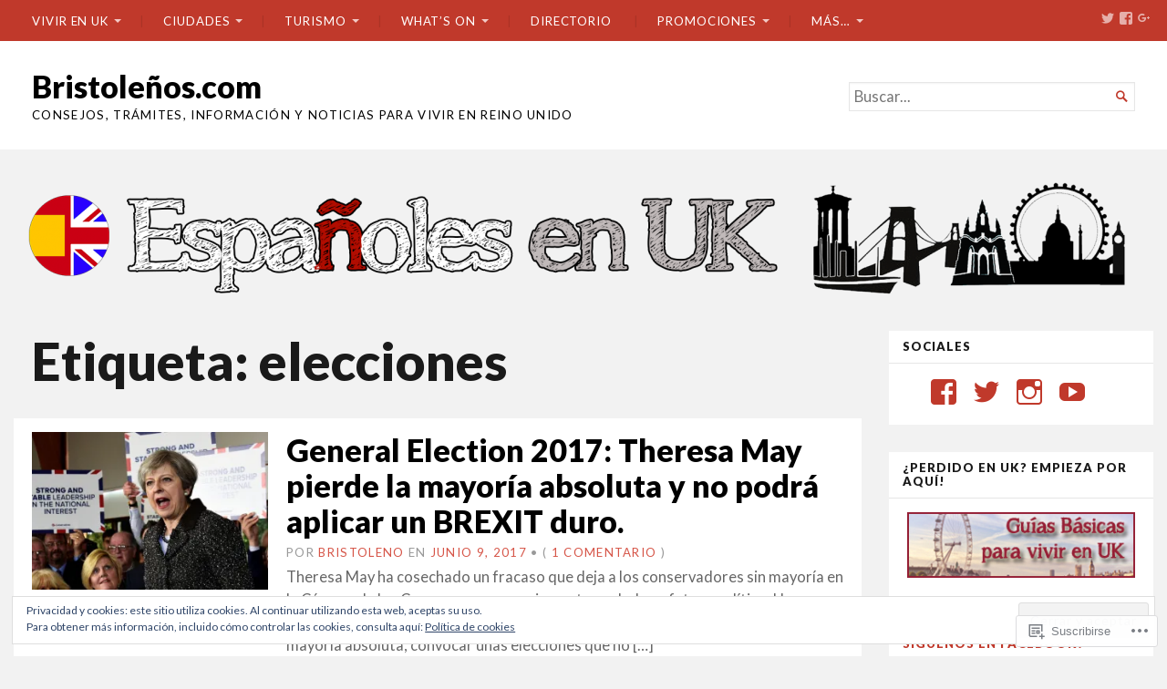

--- FILE ---
content_type: text/html; charset=UTF-8
request_url: https://bristolenos.com/tag/elecciones/
body_size: 31146
content:
<!DOCTYPE html>
<html lang="es">
<head>
	<meta charset="UTF-8" />
	<meta http-equiv="Content-Type" content="text/html; charset=UTF-8" />
	<meta name="viewport" content="width=device-width, initial-scale=1.0">

	<title>elecciones &#8211; Bristoleños.com</title>
<meta name='robots' content='max-image-preview:large' />
<meta name="google-site-verification" content="QpfwJWblYH3cbvj5_FIFgXvJRWCBOD4UVBKN74Oevfk" />

<!-- Async WordPress.com Remote Login -->
<script id="wpcom_remote_login_js">
var wpcom_remote_login_extra_auth = '';
function wpcom_remote_login_remove_dom_node_id( element_id ) {
	var dom_node = document.getElementById( element_id );
	if ( dom_node ) { dom_node.parentNode.removeChild( dom_node ); }
}
function wpcom_remote_login_remove_dom_node_classes( class_name ) {
	var dom_nodes = document.querySelectorAll( '.' + class_name );
	for ( var i = 0; i < dom_nodes.length; i++ ) {
		dom_nodes[ i ].parentNode.removeChild( dom_nodes[ i ] );
	}
}
function wpcom_remote_login_final_cleanup() {
	wpcom_remote_login_remove_dom_node_classes( "wpcom_remote_login_msg" );
	wpcom_remote_login_remove_dom_node_id( "wpcom_remote_login_key" );
	wpcom_remote_login_remove_dom_node_id( "wpcom_remote_login_validate" );
	wpcom_remote_login_remove_dom_node_id( "wpcom_remote_login_js" );
	wpcom_remote_login_remove_dom_node_id( "wpcom_request_access_iframe" );
	wpcom_remote_login_remove_dom_node_id( "wpcom_request_access_styles" );
}

// Watch for messages back from the remote login
window.addEventListener( "message", function( e ) {
	if ( e.origin === "https://r-login.wordpress.com" ) {
		var data = {};
		try {
			data = JSON.parse( e.data );
		} catch( e ) {
			wpcom_remote_login_final_cleanup();
			return;
		}

		if ( data.msg === 'LOGIN' ) {
			// Clean up the login check iframe
			wpcom_remote_login_remove_dom_node_id( "wpcom_remote_login_key" );

			var id_regex = new RegExp( /^[0-9]+$/ );
			var token_regex = new RegExp( /^.*|.*|.*$/ );
			if (
				token_regex.test( data.token )
				&& id_regex.test( data.wpcomid )
			) {
				// We have everything we need to ask for a login
				var script = document.createElement( "script" );
				script.setAttribute( "id", "wpcom_remote_login_validate" );
				script.src = '/remote-login.php?wpcom_remote_login=validate'
					+ '&wpcomid=' + data.wpcomid
					+ '&token=' + encodeURIComponent( data.token )
					+ '&host=' + window.location.protocol
					+ '//' + window.location.hostname
					+ '&postid=63833'
					+ '&is_singular=';
				document.body.appendChild( script );
			}

			return;
		}

		// Safari ITP, not logged in, so redirect
		if ( data.msg === 'LOGIN-REDIRECT' ) {
			window.location = 'https://wordpress.com/log-in?redirect_to=' + window.location.href;
			return;
		}

		// Safari ITP, storage access failed, remove the request
		if ( data.msg === 'LOGIN-REMOVE' ) {
			var css_zap = 'html { -webkit-transition: margin-top 1s; transition: margin-top 1s; } /* 9001 */ html { margin-top: 0 !important; } * html body { margin-top: 0 !important; } @media screen and ( max-width: 782px ) { html { margin-top: 0 !important; } * html body { margin-top: 0 !important; } }';
			var style_zap = document.createElement( 'style' );
			style_zap.type = 'text/css';
			style_zap.appendChild( document.createTextNode( css_zap ) );
			document.body.appendChild( style_zap );

			var e = document.getElementById( 'wpcom_request_access_iframe' );
			e.parentNode.removeChild( e );

			document.cookie = 'wordpress_com_login_access=denied; path=/; max-age=31536000';

			return;
		}

		// Safari ITP
		if ( data.msg === 'REQUEST_ACCESS' ) {
			console.log( 'request access: safari' );

			// Check ITP iframe enable/disable knob
			if ( wpcom_remote_login_extra_auth !== 'safari_itp_iframe' ) {
				return;
			}

			// If we are in a "private window" there is no ITP.
			var private_window = false;
			try {
				var opendb = window.openDatabase( null, null, null, null );
			} catch( e ) {
				private_window = true;
			}

			if ( private_window ) {
				console.log( 'private window' );
				return;
			}

			var iframe = document.createElement( 'iframe' );
			iframe.id = 'wpcom_request_access_iframe';
			iframe.setAttribute( 'scrolling', 'no' );
			iframe.setAttribute( 'sandbox', 'allow-storage-access-by-user-activation allow-scripts allow-same-origin allow-top-navigation-by-user-activation' );
			iframe.src = 'https://r-login.wordpress.com/remote-login.php?wpcom_remote_login=request_access&origin=' + encodeURIComponent( data.origin ) + '&wpcomid=' + encodeURIComponent( data.wpcomid );

			var css = 'html { -webkit-transition: margin-top 1s; transition: margin-top 1s; } /* 9001 */ html { margin-top: 46px !important; } * html body { margin-top: 46px !important; } @media screen and ( max-width: 660px ) { html { margin-top: 71px !important; } * html body { margin-top: 71px !important; } #wpcom_request_access_iframe { display: block; height: 71px !important; } } #wpcom_request_access_iframe { border: 0px; height: 46px; position: fixed; top: 0; left: 0; width: 100%; min-width: 100%; z-index: 99999; background: #23282d; } ';

			var style = document.createElement( 'style' );
			style.type = 'text/css';
			style.id = 'wpcom_request_access_styles';
			style.appendChild( document.createTextNode( css ) );
			document.body.appendChild( style );

			document.body.appendChild( iframe );
		}

		if ( data.msg === 'DONE' ) {
			wpcom_remote_login_final_cleanup();
		}
	}
}, false );

// Inject the remote login iframe after the page has had a chance to load
// more critical resources
window.addEventListener( "DOMContentLoaded", function( e ) {
	var iframe = document.createElement( "iframe" );
	iframe.style.display = "none";
	iframe.setAttribute( "scrolling", "no" );
	iframe.setAttribute( "id", "wpcom_remote_login_key" );
	iframe.src = "https://r-login.wordpress.com/remote-login.php"
		+ "?wpcom_remote_login=key"
		+ "&origin=aHR0cHM6Ly9icmlzdG9sZW5vcy5jb20%3D"
		+ "&wpcomid=41399886"
		+ "&time=" + Math.floor( Date.now() / 1000 );
	document.body.appendChild( iframe );
}, false );
</script>
<link rel='dns-prefetch' href='//s0.wp.com' />
<link rel='dns-prefetch' href='//fonts-api.wp.com' />
<link rel='dns-prefetch' href='//af.pubmine.com' />
<link rel="alternate" type="application/rss+xml" title="Bristoleños.com &raquo; Feed" href="https://bristolenos.com/feed/" />
<link rel="alternate" type="application/rss+xml" title="Bristoleños.com &raquo; Feed de los comentarios" href="https://bristolenos.com/comments/feed/" />
<link rel="alternate" type="application/rss+xml" title="Bristoleños.com &raquo; Etiqueta elecciones del feed" href="https://bristolenos.com/tag/elecciones/feed/" />
	<script type="text/javascript">
		/* <![CDATA[ */
		function addLoadEvent(func) {
			var oldonload = window.onload;
			if (typeof window.onload != 'function') {
				window.onload = func;
			} else {
				window.onload = function () {
					oldonload();
					func();
				}
			}
		}
		/* ]]> */
	</script>
	<link crossorigin='anonymous' rel='stylesheet' id='all-css-0-1' href='/wp-content/mu-plugins/widgets/eu-cookie-law/templates/style.css?m=1642463000i&cssminify=yes' type='text/css' media='all' />
<style id='wp-emoji-styles-inline-css'>

	img.wp-smiley, img.emoji {
		display: inline !important;
		border: none !important;
		box-shadow: none !important;
		height: 1em !important;
		width: 1em !important;
		margin: 0 0.07em !important;
		vertical-align: -0.1em !important;
		background: none !important;
		padding: 0 !important;
	}
/*# sourceURL=wp-emoji-styles-inline-css */
</style>
<link crossorigin='anonymous' rel='stylesheet' id='all-css-2-1' href='/wp-content/plugins/gutenberg-core/v22.2.0/build/styles/block-library/style.css?m=1764855221i&cssminify=yes' type='text/css' media='all' />
<style id='wp-block-library-inline-css'>
.has-text-align-justify {
	text-align:justify;
}
.has-text-align-justify{text-align:justify;}

/*# sourceURL=wp-block-library-inline-css */
</style><style id='global-styles-inline-css'>
:root{--wp--preset--aspect-ratio--square: 1;--wp--preset--aspect-ratio--4-3: 4/3;--wp--preset--aspect-ratio--3-4: 3/4;--wp--preset--aspect-ratio--3-2: 3/2;--wp--preset--aspect-ratio--2-3: 2/3;--wp--preset--aspect-ratio--16-9: 16/9;--wp--preset--aspect-ratio--9-16: 9/16;--wp--preset--color--black: #000000;--wp--preset--color--cyan-bluish-gray: #abb8c3;--wp--preset--color--white: #ffffff;--wp--preset--color--pale-pink: #f78da7;--wp--preset--color--vivid-red: #cf2e2e;--wp--preset--color--luminous-vivid-orange: #ff6900;--wp--preset--color--luminous-vivid-amber: #fcb900;--wp--preset--color--light-green-cyan: #7bdcb5;--wp--preset--color--vivid-green-cyan: #00d084;--wp--preset--color--pale-cyan-blue: #8ed1fc;--wp--preset--color--vivid-cyan-blue: #0693e3;--wp--preset--color--vivid-purple: #9b51e0;--wp--preset--gradient--vivid-cyan-blue-to-vivid-purple: linear-gradient(135deg,rgb(6,147,227) 0%,rgb(155,81,224) 100%);--wp--preset--gradient--light-green-cyan-to-vivid-green-cyan: linear-gradient(135deg,rgb(122,220,180) 0%,rgb(0,208,130) 100%);--wp--preset--gradient--luminous-vivid-amber-to-luminous-vivid-orange: linear-gradient(135deg,rgb(252,185,0) 0%,rgb(255,105,0) 100%);--wp--preset--gradient--luminous-vivid-orange-to-vivid-red: linear-gradient(135deg,rgb(255,105,0) 0%,rgb(207,46,46) 100%);--wp--preset--gradient--very-light-gray-to-cyan-bluish-gray: linear-gradient(135deg,rgb(238,238,238) 0%,rgb(169,184,195) 100%);--wp--preset--gradient--cool-to-warm-spectrum: linear-gradient(135deg,rgb(74,234,220) 0%,rgb(151,120,209) 20%,rgb(207,42,186) 40%,rgb(238,44,130) 60%,rgb(251,105,98) 80%,rgb(254,248,76) 100%);--wp--preset--gradient--blush-light-purple: linear-gradient(135deg,rgb(255,206,236) 0%,rgb(152,150,240) 100%);--wp--preset--gradient--blush-bordeaux: linear-gradient(135deg,rgb(254,205,165) 0%,rgb(254,45,45) 50%,rgb(107,0,62) 100%);--wp--preset--gradient--luminous-dusk: linear-gradient(135deg,rgb(255,203,112) 0%,rgb(199,81,192) 50%,rgb(65,88,208) 100%);--wp--preset--gradient--pale-ocean: linear-gradient(135deg,rgb(255,245,203) 0%,rgb(182,227,212) 50%,rgb(51,167,181) 100%);--wp--preset--gradient--electric-grass: linear-gradient(135deg,rgb(202,248,128) 0%,rgb(113,206,126) 100%);--wp--preset--gradient--midnight: linear-gradient(135deg,rgb(2,3,129) 0%,rgb(40,116,252) 100%);--wp--preset--font-size--small: 12.25px;--wp--preset--font-size--medium: 16.33px;--wp--preset--font-size--large: 24.5px;--wp--preset--font-size--x-large: 42px;--wp--preset--font-size--normal: 14.29px;--wp--preset--font-size--huge: 32.66px;--wp--preset--font-family--albert-sans: 'Albert Sans', sans-serif;--wp--preset--font-family--alegreya: Alegreya, serif;--wp--preset--font-family--arvo: Arvo, serif;--wp--preset--font-family--bodoni-moda: 'Bodoni Moda', serif;--wp--preset--font-family--bricolage-grotesque: 'Bricolage Grotesque', sans-serif;--wp--preset--font-family--cabin: Cabin, sans-serif;--wp--preset--font-family--chivo: Chivo, sans-serif;--wp--preset--font-family--commissioner: Commissioner, sans-serif;--wp--preset--font-family--cormorant: Cormorant, serif;--wp--preset--font-family--courier-prime: 'Courier Prime', monospace;--wp--preset--font-family--crimson-pro: 'Crimson Pro', serif;--wp--preset--font-family--dm-mono: 'DM Mono', monospace;--wp--preset--font-family--dm-sans: 'DM Sans', sans-serif;--wp--preset--font-family--dm-serif-display: 'DM Serif Display', serif;--wp--preset--font-family--domine: Domine, serif;--wp--preset--font-family--eb-garamond: 'EB Garamond', serif;--wp--preset--font-family--epilogue: Epilogue, sans-serif;--wp--preset--font-family--fahkwang: Fahkwang, sans-serif;--wp--preset--font-family--figtree: Figtree, sans-serif;--wp--preset--font-family--fira-sans: 'Fira Sans', sans-serif;--wp--preset--font-family--fjalla-one: 'Fjalla One', sans-serif;--wp--preset--font-family--fraunces: Fraunces, serif;--wp--preset--font-family--gabarito: Gabarito, system-ui;--wp--preset--font-family--ibm-plex-mono: 'IBM Plex Mono', monospace;--wp--preset--font-family--ibm-plex-sans: 'IBM Plex Sans', sans-serif;--wp--preset--font-family--ibarra-real-nova: 'Ibarra Real Nova', serif;--wp--preset--font-family--instrument-serif: 'Instrument Serif', serif;--wp--preset--font-family--inter: Inter, sans-serif;--wp--preset--font-family--josefin-sans: 'Josefin Sans', sans-serif;--wp--preset--font-family--jost: Jost, sans-serif;--wp--preset--font-family--libre-baskerville: 'Libre Baskerville', serif;--wp--preset--font-family--libre-franklin: 'Libre Franklin', sans-serif;--wp--preset--font-family--literata: Literata, serif;--wp--preset--font-family--lora: Lora, serif;--wp--preset--font-family--merriweather: Merriweather, serif;--wp--preset--font-family--montserrat: Montserrat, sans-serif;--wp--preset--font-family--newsreader: Newsreader, serif;--wp--preset--font-family--noto-sans-mono: 'Noto Sans Mono', sans-serif;--wp--preset--font-family--nunito: Nunito, sans-serif;--wp--preset--font-family--open-sans: 'Open Sans', sans-serif;--wp--preset--font-family--overpass: Overpass, sans-serif;--wp--preset--font-family--pt-serif: 'PT Serif', serif;--wp--preset--font-family--petrona: Petrona, serif;--wp--preset--font-family--piazzolla: Piazzolla, serif;--wp--preset--font-family--playfair-display: 'Playfair Display', serif;--wp--preset--font-family--plus-jakarta-sans: 'Plus Jakarta Sans', sans-serif;--wp--preset--font-family--poppins: Poppins, sans-serif;--wp--preset--font-family--raleway: Raleway, sans-serif;--wp--preset--font-family--roboto: Roboto, sans-serif;--wp--preset--font-family--roboto-slab: 'Roboto Slab', serif;--wp--preset--font-family--rubik: Rubik, sans-serif;--wp--preset--font-family--rufina: Rufina, serif;--wp--preset--font-family--sora: Sora, sans-serif;--wp--preset--font-family--source-sans-3: 'Source Sans 3', sans-serif;--wp--preset--font-family--source-serif-4: 'Source Serif 4', serif;--wp--preset--font-family--space-mono: 'Space Mono', monospace;--wp--preset--font-family--syne: Syne, sans-serif;--wp--preset--font-family--texturina: Texturina, serif;--wp--preset--font-family--urbanist: Urbanist, sans-serif;--wp--preset--font-family--work-sans: 'Work Sans', sans-serif;--wp--preset--spacing--20: 0.44rem;--wp--preset--spacing--30: 0.67rem;--wp--preset--spacing--40: 1rem;--wp--preset--spacing--50: 1.5rem;--wp--preset--spacing--60: 2.25rem;--wp--preset--spacing--70: 3.38rem;--wp--preset--spacing--80: 5.06rem;--wp--preset--shadow--natural: 6px 6px 9px rgba(0, 0, 0, 0.2);--wp--preset--shadow--deep: 12px 12px 50px rgba(0, 0, 0, 0.4);--wp--preset--shadow--sharp: 6px 6px 0px rgba(0, 0, 0, 0.2);--wp--preset--shadow--outlined: 6px 6px 0px -3px rgb(255, 255, 255), 6px 6px rgb(0, 0, 0);--wp--preset--shadow--crisp: 6px 6px 0px rgb(0, 0, 0);}:where(.is-layout-flex){gap: 0.5em;}:where(.is-layout-grid){gap: 0.5em;}body .is-layout-flex{display: flex;}.is-layout-flex{flex-wrap: wrap;align-items: center;}.is-layout-flex > :is(*, div){margin: 0;}body .is-layout-grid{display: grid;}.is-layout-grid > :is(*, div){margin: 0;}:where(.wp-block-columns.is-layout-flex){gap: 2em;}:where(.wp-block-columns.is-layout-grid){gap: 2em;}:where(.wp-block-post-template.is-layout-flex){gap: 1.25em;}:where(.wp-block-post-template.is-layout-grid){gap: 1.25em;}.has-black-color{color: var(--wp--preset--color--black) !important;}.has-cyan-bluish-gray-color{color: var(--wp--preset--color--cyan-bluish-gray) !important;}.has-white-color{color: var(--wp--preset--color--white) !important;}.has-pale-pink-color{color: var(--wp--preset--color--pale-pink) !important;}.has-vivid-red-color{color: var(--wp--preset--color--vivid-red) !important;}.has-luminous-vivid-orange-color{color: var(--wp--preset--color--luminous-vivid-orange) !important;}.has-luminous-vivid-amber-color{color: var(--wp--preset--color--luminous-vivid-amber) !important;}.has-light-green-cyan-color{color: var(--wp--preset--color--light-green-cyan) !important;}.has-vivid-green-cyan-color{color: var(--wp--preset--color--vivid-green-cyan) !important;}.has-pale-cyan-blue-color{color: var(--wp--preset--color--pale-cyan-blue) !important;}.has-vivid-cyan-blue-color{color: var(--wp--preset--color--vivid-cyan-blue) !important;}.has-vivid-purple-color{color: var(--wp--preset--color--vivid-purple) !important;}.has-black-background-color{background-color: var(--wp--preset--color--black) !important;}.has-cyan-bluish-gray-background-color{background-color: var(--wp--preset--color--cyan-bluish-gray) !important;}.has-white-background-color{background-color: var(--wp--preset--color--white) !important;}.has-pale-pink-background-color{background-color: var(--wp--preset--color--pale-pink) !important;}.has-vivid-red-background-color{background-color: var(--wp--preset--color--vivid-red) !important;}.has-luminous-vivid-orange-background-color{background-color: var(--wp--preset--color--luminous-vivid-orange) !important;}.has-luminous-vivid-amber-background-color{background-color: var(--wp--preset--color--luminous-vivid-amber) !important;}.has-light-green-cyan-background-color{background-color: var(--wp--preset--color--light-green-cyan) !important;}.has-vivid-green-cyan-background-color{background-color: var(--wp--preset--color--vivid-green-cyan) !important;}.has-pale-cyan-blue-background-color{background-color: var(--wp--preset--color--pale-cyan-blue) !important;}.has-vivid-cyan-blue-background-color{background-color: var(--wp--preset--color--vivid-cyan-blue) !important;}.has-vivid-purple-background-color{background-color: var(--wp--preset--color--vivid-purple) !important;}.has-black-border-color{border-color: var(--wp--preset--color--black) !important;}.has-cyan-bluish-gray-border-color{border-color: var(--wp--preset--color--cyan-bluish-gray) !important;}.has-white-border-color{border-color: var(--wp--preset--color--white) !important;}.has-pale-pink-border-color{border-color: var(--wp--preset--color--pale-pink) !important;}.has-vivid-red-border-color{border-color: var(--wp--preset--color--vivid-red) !important;}.has-luminous-vivid-orange-border-color{border-color: var(--wp--preset--color--luminous-vivid-orange) !important;}.has-luminous-vivid-amber-border-color{border-color: var(--wp--preset--color--luminous-vivid-amber) !important;}.has-light-green-cyan-border-color{border-color: var(--wp--preset--color--light-green-cyan) !important;}.has-vivid-green-cyan-border-color{border-color: var(--wp--preset--color--vivid-green-cyan) !important;}.has-pale-cyan-blue-border-color{border-color: var(--wp--preset--color--pale-cyan-blue) !important;}.has-vivid-cyan-blue-border-color{border-color: var(--wp--preset--color--vivid-cyan-blue) !important;}.has-vivid-purple-border-color{border-color: var(--wp--preset--color--vivid-purple) !important;}.has-vivid-cyan-blue-to-vivid-purple-gradient-background{background: var(--wp--preset--gradient--vivid-cyan-blue-to-vivid-purple) !important;}.has-light-green-cyan-to-vivid-green-cyan-gradient-background{background: var(--wp--preset--gradient--light-green-cyan-to-vivid-green-cyan) !important;}.has-luminous-vivid-amber-to-luminous-vivid-orange-gradient-background{background: var(--wp--preset--gradient--luminous-vivid-amber-to-luminous-vivid-orange) !important;}.has-luminous-vivid-orange-to-vivid-red-gradient-background{background: var(--wp--preset--gradient--luminous-vivid-orange-to-vivid-red) !important;}.has-very-light-gray-to-cyan-bluish-gray-gradient-background{background: var(--wp--preset--gradient--very-light-gray-to-cyan-bluish-gray) !important;}.has-cool-to-warm-spectrum-gradient-background{background: var(--wp--preset--gradient--cool-to-warm-spectrum) !important;}.has-blush-light-purple-gradient-background{background: var(--wp--preset--gradient--blush-light-purple) !important;}.has-blush-bordeaux-gradient-background{background: var(--wp--preset--gradient--blush-bordeaux) !important;}.has-luminous-dusk-gradient-background{background: var(--wp--preset--gradient--luminous-dusk) !important;}.has-pale-ocean-gradient-background{background: var(--wp--preset--gradient--pale-ocean) !important;}.has-electric-grass-gradient-background{background: var(--wp--preset--gradient--electric-grass) !important;}.has-midnight-gradient-background{background: var(--wp--preset--gradient--midnight) !important;}.has-small-font-size{font-size: var(--wp--preset--font-size--small) !important;}.has-medium-font-size{font-size: var(--wp--preset--font-size--medium) !important;}.has-large-font-size{font-size: var(--wp--preset--font-size--large) !important;}.has-x-large-font-size{font-size: var(--wp--preset--font-size--x-large) !important;}.has-albert-sans-font-family{font-family: var(--wp--preset--font-family--albert-sans) !important;}.has-alegreya-font-family{font-family: var(--wp--preset--font-family--alegreya) !important;}.has-arvo-font-family{font-family: var(--wp--preset--font-family--arvo) !important;}.has-bodoni-moda-font-family{font-family: var(--wp--preset--font-family--bodoni-moda) !important;}.has-bricolage-grotesque-font-family{font-family: var(--wp--preset--font-family--bricolage-grotesque) !important;}.has-cabin-font-family{font-family: var(--wp--preset--font-family--cabin) !important;}.has-chivo-font-family{font-family: var(--wp--preset--font-family--chivo) !important;}.has-commissioner-font-family{font-family: var(--wp--preset--font-family--commissioner) !important;}.has-cormorant-font-family{font-family: var(--wp--preset--font-family--cormorant) !important;}.has-courier-prime-font-family{font-family: var(--wp--preset--font-family--courier-prime) !important;}.has-crimson-pro-font-family{font-family: var(--wp--preset--font-family--crimson-pro) !important;}.has-dm-mono-font-family{font-family: var(--wp--preset--font-family--dm-mono) !important;}.has-dm-sans-font-family{font-family: var(--wp--preset--font-family--dm-sans) !important;}.has-dm-serif-display-font-family{font-family: var(--wp--preset--font-family--dm-serif-display) !important;}.has-domine-font-family{font-family: var(--wp--preset--font-family--domine) !important;}.has-eb-garamond-font-family{font-family: var(--wp--preset--font-family--eb-garamond) !important;}.has-epilogue-font-family{font-family: var(--wp--preset--font-family--epilogue) !important;}.has-fahkwang-font-family{font-family: var(--wp--preset--font-family--fahkwang) !important;}.has-figtree-font-family{font-family: var(--wp--preset--font-family--figtree) !important;}.has-fira-sans-font-family{font-family: var(--wp--preset--font-family--fira-sans) !important;}.has-fjalla-one-font-family{font-family: var(--wp--preset--font-family--fjalla-one) !important;}.has-fraunces-font-family{font-family: var(--wp--preset--font-family--fraunces) !important;}.has-gabarito-font-family{font-family: var(--wp--preset--font-family--gabarito) !important;}.has-ibm-plex-mono-font-family{font-family: var(--wp--preset--font-family--ibm-plex-mono) !important;}.has-ibm-plex-sans-font-family{font-family: var(--wp--preset--font-family--ibm-plex-sans) !important;}.has-ibarra-real-nova-font-family{font-family: var(--wp--preset--font-family--ibarra-real-nova) !important;}.has-instrument-serif-font-family{font-family: var(--wp--preset--font-family--instrument-serif) !important;}.has-inter-font-family{font-family: var(--wp--preset--font-family--inter) !important;}.has-josefin-sans-font-family{font-family: var(--wp--preset--font-family--josefin-sans) !important;}.has-jost-font-family{font-family: var(--wp--preset--font-family--jost) !important;}.has-libre-baskerville-font-family{font-family: var(--wp--preset--font-family--libre-baskerville) !important;}.has-libre-franklin-font-family{font-family: var(--wp--preset--font-family--libre-franklin) !important;}.has-literata-font-family{font-family: var(--wp--preset--font-family--literata) !important;}.has-lora-font-family{font-family: var(--wp--preset--font-family--lora) !important;}.has-merriweather-font-family{font-family: var(--wp--preset--font-family--merriweather) !important;}.has-montserrat-font-family{font-family: var(--wp--preset--font-family--montserrat) !important;}.has-newsreader-font-family{font-family: var(--wp--preset--font-family--newsreader) !important;}.has-noto-sans-mono-font-family{font-family: var(--wp--preset--font-family--noto-sans-mono) !important;}.has-nunito-font-family{font-family: var(--wp--preset--font-family--nunito) !important;}.has-open-sans-font-family{font-family: var(--wp--preset--font-family--open-sans) !important;}.has-overpass-font-family{font-family: var(--wp--preset--font-family--overpass) !important;}.has-pt-serif-font-family{font-family: var(--wp--preset--font-family--pt-serif) !important;}.has-petrona-font-family{font-family: var(--wp--preset--font-family--petrona) !important;}.has-piazzolla-font-family{font-family: var(--wp--preset--font-family--piazzolla) !important;}.has-playfair-display-font-family{font-family: var(--wp--preset--font-family--playfair-display) !important;}.has-plus-jakarta-sans-font-family{font-family: var(--wp--preset--font-family--plus-jakarta-sans) !important;}.has-poppins-font-family{font-family: var(--wp--preset--font-family--poppins) !important;}.has-raleway-font-family{font-family: var(--wp--preset--font-family--raleway) !important;}.has-roboto-font-family{font-family: var(--wp--preset--font-family--roboto) !important;}.has-roboto-slab-font-family{font-family: var(--wp--preset--font-family--roboto-slab) !important;}.has-rubik-font-family{font-family: var(--wp--preset--font-family--rubik) !important;}.has-rufina-font-family{font-family: var(--wp--preset--font-family--rufina) !important;}.has-sora-font-family{font-family: var(--wp--preset--font-family--sora) !important;}.has-source-sans-3-font-family{font-family: var(--wp--preset--font-family--source-sans-3) !important;}.has-source-serif-4-font-family{font-family: var(--wp--preset--font-family--source-serif-4) !important;}.has-space-mono-font-family{font-family: var(--wp--preset--font-family--space-mono) !important;}.has-syne-font-family{font-family: var(--wp--preset--font-family--syne) !important;}.has-texturina-font-family{font-family: var(--wp--preset--font-family--texturina) !important;}.has-urbanist-font-family{font-family: var(--wp--preset--font-family--urbanist) !important;}.has-work-sans-font-family{font-family: var(--wp--preset--font-family--work-sans) !important;}
/*# sourceURL=global-styles-inline-css */
</style>

<style id='classic-theme-styles-inline-css'>
/*! This file is auto-generated */
.wp-block-button__link{color:#fff;background-color:#32373c;border-radius:9999px;box-shadow:none;text-decoration:none;padding:calc(.667em + 2px) calc(1.333em + 2px);font-size:1.125em}.wp-block-file__button{background:#32373c;color:#fff;text-decoration:none}
/*# sourceURL=/wp-includes/css/classic-themes.min.css */
</style>
<link crossorigin='anonymous' rel='stylesheet' id='all-css-4-1' href='/_static/??-eJyVjlsKwjAQRTfkZKjW14e4FGnTQWPzIjNR3L2pLSoogn+ZcO+5B68RdPBCXjDafDSeUYfWBt0zzlW1URWwcdESJLqoGjvD8kwAy82S0swzfAPJiRwxxkTOZIf6lII32hI+4mWAGakzEhKMnA+Cy/CySVT+XWxkSLhSbMiWAS+/atdYOtC2RYIZJhUYzf4U/jVzJomN7qcbOXs8GK/xSJ6SKQX+/hyYe7er1svFfL1d1cvzHeZzk20=&cssminify=yes' type='text/css' media='all' />
<style id='jetpack_facebook_likebox-inline-css'>
.widget_facebook_likebox {
	overflow: hidden;
}

/*# sourceURL=/wp-content/mu-plugins/jetpack-plugin/sun/modules/widgets/facebook-likebox/style.css */
</style>
<link crossorigin='anonymous' rel='stylesheet' id='all-css-6-1' href='/_static/??-eJzTLy/QTc7PK0nNK9HPLdUtyClNz8wr1i9KTcrJTwcy0/WTi5G5ekCujj52Temp+bo5+cmJJZn5eSgc3bScxMwikFb7XFtDE1NLExMLc0OTLACohS2q&cssminify=yes' type='text/css' media='all' />
<link rel='stylesheet' id='chronicle-fonts-css' href='https://fonts-api.wp.com/css?family=Lato%3A400%2C900&#038;subset=latin%2Clatin-ext&#038;display=swap&#038;ver=1.0' media='all' />
<style id='jetpack-global-styles-frontend-style-inline-css'>
:root { --font-headings: unset; --font-base: unset; --font-headings-default: -apple-system,BlinkMacSystemFont,"Segoe UI",Roboto,Oxygen-Sans,Ubuntu,Cantarell,"Helvetica Neue",sans-serif; --font-base-default: -apple-system,BlinkMacSystemFont,"Segoe UI",Roboto,Oxygen-Sans,Ubuntu,Cantarell,"Helvetica Neue",sans-serif;}
/*# sourceURL=jetpack-global-styles-frontend-style-inline-css */
</style>
<link crossorigin='anonymous' rel='stylesheet' id='all-css-10-1' href='/wp-content/themes/h4/global.css?m=1420737423i&cssminify=yes' type='text/css' media='all' />
<script type="text/javascript" id="broadsheet-script-main-js-extra">
/* <![CDATA[ */
var js_i18n = {"next":"Siguiente","prev":"Anterior","menu":"Men\u00fa"};
//# sourceURL=broadsheet-script-main-js-extra
/* ]]> */
</script>
<script type="text/javascript" id="wpcom-actionbar-placeholder-js-extra">
/* <![CDATA[ */
var actionbardata = {"siteID":"41399886","postID":"0","siteURL":"https://bristolenos.com","xhrURL":"https://bristolenos.com/wp-admin/admin-ajax.php","nonce":"40de9bb5a6","isLoggedIn":"","statusMessage":"","subsEmailDefault":"instantly","proxyScriptUrl":"https://s0.wp.com/wp-content/js/wpcom-proxy-request.js?m=1513050504i&amp;ver=20211021","i18n":{"followedText":"Las nuevas entradas de este sitio aparecer\u00e1n ahora en tu \u003Ca href=\"https://wordpress.com/reader\"\u003ELector\u003C/a\u003E","foldBar":"Contraer esta barra","unfoldBar":"Expandir esta barra","shortLinkCopied":"El enlace corto se ha copiado al portapapeles."}};
//# sourceURL=wpcom-actionbar-placeholder-js-extra
/* ]]> */
</script>
<script type="text/javascript" id="jetpack-mu-wpcom-settings-js-before">
/* <![CDATA[ */
var JETPACK_MU_WPCOM_SETTINGS = {"assetsUrl":"https://s0.wp.com/wp-content/mu-plugins/jetpack-mu-wpcom-plugin/sun/jetpack_vendor/automattic/jetpack-mu-wpcom/src/build/"};
//# sourceURL=jetpack-mu-wpcom-settings-js-before
/* ]]> */
</script>
<script crossorigin='anonymous' type='text/javascript'  src='/_static/??-eJyVjssOwiAQRX9ISq3xtTB+C4UJpWEAZ8Dav7f1kTRx0bi6i3tuzpVDEjqGDCHLniX5LBLFx1j1vJFT54L2xQDPZX8rQOMnKnRhFRLoLKkMS/hryx3gNEkE6ArKlqIy3AG8frB3BuivCapfR+ujFckX6wLLIZKZeKG9Yn6f1ZjkvZlDhBiENWnNqTuKwWkPC+UVL9tjU+939eF07p9ZhX1m'></script>
<script type="text/javascript" id="rlt-proxy-js-after">
/* <![CDATA[ */
	rltInitialize( {"token":null,"iframeOrigins":["https:\/\/widgets.wp.com"]} );
//# sourceURL=rlt-proxy-js-after
/* ]]> */
</script>
<link rel="EditURI" type="application/rsd+xml" title="RSD" href="https://bristolenos.wordpress.com/xmlrpc.php?rsd" />
<meta name="generator" content="WordPress.com" />

<!-- Jetpack Open Graph Tags -->
<meta property="og:type" content="website" />
<meta property="og:title" content="elecciones &#8211; Bristoleños.com" />
<meta property="og:url" content="https://bristolenos.com/tag/elecciones/" />
<meta property="og:site_name" content="Bristoleños.com" />
<meta property="og:image" content="https://bristolenos.com/wp-content/uploads/2017/05/logo-espuk_2-definitivo.png?w=200" />
<meta property="og:image:width" content="200" />
<meta property="og:image:height" content="200" />
<meta property="og:image:alt" content="" />
<meta property="og:locale" content="es_ES" />
<meta name="twitter:creator" content="@Bristolenos" />
<meta name="twitter:site" content="@Bristolenos" />

<!-- End Jetpack Open Graph Tags -->
<link rel='openid.server' href='https://bristolenos.com/?openidserver=1' />
<link rel='openid.delegate' href='https://bristolenos.com/' />
<link rel="search" type="application/opensearchdescription+xml" href="https://bristolenos.com/osd.xml" title="Bristoleños.com" />
<link rel="search" type="application/opensearchdescription+xml" href="https://s1.wp.com/opensearch.xml" title="WordPress.com" />
<style type="text/css">.recentcomments a{display:inline !important;padding:0 !important;margin:0 !important;}</style>		<style type="text/css">
			.recentcomments a {
				display: inline !important;
				padding: 0 !important;
				margin: 0 !important;
			}

			table.recentcommentsavatartop img.avatar, table.recentcommentsavatarend img.avatar {
				border: 0px;
				margin: 0;
			}

			table.recentcommentsavatartop a, table.recentcommentsavatarend a {
				border: 0px !important;
				background-color: transparent !important;
			}

			td.recentcommentsavatarend, td.recentcommentsavatartop {
				padding: 0px 0px 1px 0px;
				margin: 0px;
			}

			td.recentcommentstextend {
				border: none !important;
				padding: 0px 0px 2px 10px;
			}

			.rtl td.recentcommentstextend {
				padding: 0px 10px 2px 0px;
			}

			td.recentcommentstexttop {
				border: none;
				padding: 0px 0px 0px 10px;
			}

			.rtl td.recentcommentstexttop {
				padding: 0px 10px 0px 0px;
			}
		</style>
		<meta name="description" content="Entradas sobre elecciones escritas por bristoleno y barbarapadilla" />
<style>
	.masthead .branding h1.logo a,
	.masthead .branding h1.logo a:hover,
	.masthead .branding h2.description {
		color:#000000;
	}
</style>
<script type="text/javascript">
/* <![CDATA[ */
var wa_client = {}; wa_client.cmd = []; wa_client.config = { 'blog_id': 41399886, 'blog_language': 'es', 'is_wordads': true, 'hosting_type': 1, 'afp_account_id': 'pub-4040900402559646', 'afp_host_id': 5038568878849053, 'theme': 'premium/chronicle', '_': { 'title': 'Anuncio publicitario', 'privacy_settings': 'Ajustes de privacidad' }, 'formats': [ 'belowpost', 'bottom_sticky', 'sidebar_sticky_right', 'sidebar', 'top', 'shortcode', 'gutenberg_rectangle', 'gutenberg_leaderboard', 'gutenberg_mobile_leaderboard', 'gutenberg_skyscraper' ] };
/* ]]> */
</script>
		<script type="text/javascript">

			window.doNotSellCallback = function() {

				var linkElements = [
					'a[href="https://wordpress.com/?ref=footer_blog"]',
					'a[href="https://wordpress.com/?ref=footer_website"]',
					'a[href="https://wordpress.com/?ref=vertical_footer"]',
					'a[href^="https://wordpress.com/?ref=footer_segment_"]',
				].join(',');

				var dnsLink = document.createElement( 'a' );
				dnsLink.href = 'https://wordpress.com/es/advertising-program-optout/';
				dnsLink.classList.add( 'do-not-sell-link' );
				dnsLink.rel = 'nofollow';
				dnsLink.style.marginLeft = '0.5em';
				dnsLink.textContent = 'No vendas ni compartas mi información personal';

				var creditLinks = document.querySelectorAll( linkElements );

				if ( 0 === creditLinks.length ) {
					return false;
				}

				Array.prototype.forEach.call( creditLinks, function( el ) {
					el.insertAdjacentElement( 'afterend', dnsLink );
				});

				return true;
			};

		</script>
		<link rel="icon" href="https://bristolenos.com/wp-content/uploads/2017/05/logo-espuk_2-definitivo.png?w=32" sizes="32x32" />
<link rel="icon" href="https://bristolenos.com/wp-content/uploads/2017/05/logo-espuk_2-definitivo.png?w=192" sizes="192x192" />
<link rel="apple-touch-icon" href="https://bristolenos.com/wp-content/uploads/2017/05/logo-espuk_2-definitivo.png?w=180" />
<meta name="msapplication-TileImage" content="https://bristolenos.com/wp-content/uploads/2017/05/logo-espuk_2-definitivo.png?w=270" />
<!-- Jetpack Google Analytics -->
			<script type='text/javascript'>
				var _gaq = _gaq || [];
				_gaq.push(['_setAccount', 'UA-72364079-1']);
_gaq.push(['_trackPageview']);
				(function() {
					var ga = document.createElement('script'); ga.type = 'text/javascript'; ga.async = true;
					ga.src = ('https:' === document.location.protocol ? 'https://ssl' : 'http://www') + '.google-analytics.com/ga.js';
					var s = document.getElementsByTagName('script')[0]; s.parentNode.insertBefore(ga, s);
				})();
			</script>
			<!-- End Jetpack Google Analytics -->
<script type="text/javascript">
	window.google_analytics_uacct = "UA-52447-2";
</script>

<script type="text/javascript">
	var _gaq = _gaq || [];
	_gaq.push(['_setAccount', 'UA-52447-2']);
	_gaq.push(['_gat._anonymizeIp']);
	_gaq.push(['_setDomainName', 'none']);
	_gaq.push(['_setAllowLinker', true]);
	_gaq.push(['_initData']);
	_gaq.push(['_trackPageview']);

	(function() {
		var ga = document.createElement('script'); ga.type = 'text/javascript'; ga.async = true;
		ga.src = ('https:' == document.location.protocol ? 'https://ssl' : 'http://www') + '.google-analytics.com/ga.js';
		(document.getElementsByTagName('head')[0] || document.getElementsByTagName('body')[0]).appendChild(ga);
	})();
</script>

	<link rel="profile" href="http://gmpg.org/xfn/11" />
	<link rel="pingback" href="https://bristolenos.com/xmlrpc.php" />

	<!--[if lt IE 9]>
	<script src="https://s0.wp.com/wp-content/themes/premium/broadsheet/js/html5.js?m=1393348654i" type="text/javascript"></script>
	<![endif]-->

<link crossorigin='anonymous' rel='stylesheet' id='all-css-0-3' href='/_static/??-eJylzs0KwjAQBOAXMi7+1OJBfBSJm6Vsm2RDd0Pp25uDikfR4wzDx8BSHEo2ygapuhLrwFlhJCsep2cGrRlunBHuUXBS0IULzVtU3cDXQJJQIymgn6UqxffmVfzoLRwGsnZKkH10iQJ7x81ola2R/mRNiiui9qFd02XXd4d9fz4du/EBJXd5+A==&cssminify=yes' type='text/css' media='all' />
</head>

<body class="archive tag tag-elecciones tag-63569 custom-background wp-embed-responsive wp-theme-premiumbroadsheet wp-child-theme-premiumchronicle customizer-styles-applied themes-sidebar1-active themes-sidebar2-active themes-sidebar3-inactive themes-category-summaries-active themes-has-featured-posts themes-has-primary-content jetpack-reblog-enabled">
	
	<nav class="menu-primary" role="navigation">
		<div class="container">
			<div class="social_links menu-social-links"><a href="http://twitter.com/Bristolenos" class="social_link_twitter"><span>Twitter<span></a><a href="https://www.facebook.com/EspanolesUK/" class="social_link_facebook"><span>Facebook<span></a><a href="https://plus.google.com/116724613658064854647" class="social_link_google_plus"><span>Google+<span></a></div>			<div class="menu">
				<h3 class="menu-toggle">Menú</h3>
				<div class="menu-menu-principal-container"><ul id="nav" class="menu-wrap clearfix"><li id="menu-item-1096" class="menu-item menu-item-type-taxonomy menu-item-object-category menu-item-has-children menu-item-1096"><a href="https://bristolenos.com/category/vivir-en-uk-2/">Vivir en UK</a>
<ul class="sub-menu">
	<li id="menu-item-1100" class="menu-item menu-item-type-taxonomy menu-item-object-category menu-item-1100"><a href="https://bristolenos.com/category/vivir-en-uk-2/importante/">Importante</a></li>
	<li id="menu-item-56886" class="menu-item menu-item-type-taxonomy menu-item-object-category menu-item-56886"><a href="https://bristolenos.com/category/vivir-en-uk-2/brexit/">Brexit</a></li>
	<li id="menu-item-59195" class="menu-item menu-item-type-custom menu-item-object-custom menu-item-59195"><a href="https://bristolenos.com/tag/encuesta-espanoles-en-uk-2017/">Emigrar según los Españoles</a></li>
	<li id="menu-item-3066" class="menu-item menu-item-type-taxonomy menu-item-object-category menu-item-3066"><a href="https://bristolenos.com/category/vivir-en-uk-2/guias-basicas/">Guías Básicas</a></li>
	<li id="menu-item-1103" class="menu-item menu-item-type-taxonomy menu-item-object-category menu-item-1103"><a href="https://bristolenos.com/category/vivir-en-uk-2/trabajar/">Trabajo</a></li>
	<li id="menu-item-1097" class="menu-item menu-item-type-taxonomy menu-item-object-category menu-item-1097"><a href="https://bristolenos.com/category/vivir-en-uk-2/alojamiento/">Alojamiento</a></li>
	<li id="menu-item-1102" class="menu-item menu-item-type-taxonomy menu-item-object-category menu-item-1102"><a href="https://bristolenos.com/category/vivir-en-uk-2/papeleo-y-tramites/">Papeleo y Trámites</a></li>
	<li id="menu-item-1101" class="menu-item menu-item-type-taxonomy menu-item-object-category menu-item-1101"><a href="https://bristolenos.com/category/vivir-en-uk-2/los-impuestos/">Taxes-impuestos</a></li>
	<li id="menu-item-1098" class="menu-item menu-item-type-taxonomy menu-item-object-category menu-item-1098"><a href="https://bristolenos.com/category/vivir-en-uk-2/aprender-ingles/">Aprender Inglés</a></li>
	<li id="menu-item-1104" class="menu-item menu-item-type-taxonomy menu-item-object-category menu-item-1104"><a href="https://bristolenos.com/category/vivir-en-uk-2/transporte/">Transporte</a></li>
	<li id="menu-item-65023" class="menu-item menu-item-type-taxonomy menu-item-object-category menu-item-65023"><a href="https://bristolenos.com/category/vivir-en-uk-2/sanidad/">Sanidad</a></li>
	<li id="menu-item-1099" class="menu-item menu-item-type-taxonomy menu-item-object-category menu-item-1099"><a href="https://bristolenos.com/category/vivir-en-uk-2/consejos/">Consejos</a></li>
	<li id="menu-item-1083" class="menu-item menu-item-type-taxonomy menu-item-object-category menu-item-1083"><a href="https://bristolenos.com/category/ahorrar-en-uk/">Ahorrar en UK</a></li>
	<li id="menu-item-6557" class="menu-item menu-item-type-taxonomy menu-item-object-category menu-item-6557"><a href="https://bristolenos.com/category/curiosidades/">Curiosidades</a></li>
	<li id="menu-item-13542" class="menu-item menu-item-type-taxonomy menu-item-object-category menu-item-13542"><a href="https://bristolenos.com/category/curiosidades/gastronomia-y-recetas/">Gastronomía y Recetas</a></li>
	<li id="menu-item-1108" class="menu-item menu-item-type-post_type menu-item-object-page menu-item-1108"><a href="https://bristolenos.com/preguntas-frecuentes/">Preguntas frecuentes</a></li>
</ul>
</li>
<li id="menu-item-56883" class="menu-item menu-item-type-post_type menu-item-object-page menu-item-has-children menu-item-56883"><a href="https://bristolenos.com/ciudades-de-reino-unido/">Ciudades</a>
<ul class="sub-menu">
	<li id="menu-item-65959" class="menu-item menu-item-type-post_type menu-item-object-page menu-item-65959"><a href="https://bristolenos.com/espanoles-en-londres/">Londres</a></li>
	<li id="menu-item-65993" class="menu-item menu-item-type-post_type menu-item-object-post menu-item-65993"><a href="https://bristolenos.com/2015/01/31/guia-basica-para-vivir-en-edimburgo/">Edimburgo</a></li>
	<li id="menu-item-65992" class="menu-item menu-item-type-post_type menu-item-object-post menu-item-65992"><a href="https://bristolenos.com/2014/08/17/guia-basica-para-vivir-en-manchester/">Manchester</a></li>
	<li id="menu-item-65995" class="menu-item menu-item-type-post_type menu-item-object-post menu-item-65995"><a href="https://bristolenos.com/2014/11/24/guia-basica-para-vivir-en-bristol/">Bristol</a></li>
	<li id="menu-item-66001" class="menu-item menu-item-type-post_type menu-item-object-post menu-item-66001"><a href="https://bristolenos.com/2016/01/10/guia-basica-para-vivir-en-bath/">Bath</a></li>
	<li id="menu-item-65989" class="menu-item menu-item-type-post_type menu-item-object-post menu-item-65989"><a href="https://bristolenos.com/2016/11/29/guia-basica-para-vivir-en-belfast/">Belfast</a></li>
	<li id="menu-item-65990" class="menu-item menu-item-type-post_type menu-item-object-post menu-item-65990"><a href="https://bristolenos.com/2016/11/21/guia-basica-para-vivir-en-birmingham/">Birmingham</a></li>
	<li id="menu-item-66005" class="menu-item menu-item-type-post_type menu-item-object-post menu-item-66005"><a href="https://bristolenos.com/2014/08/11/guia-basica-para-vivir-en-brighton/">Brighton</a></li>
	<li id="menu-item-65996" class="menu-item menu-item-type-post_type menu-item-object-post menu-item-65996"><a href="https://bristolenos.com/2016/01/31/guia-basica-para-vivir-en-bournemouth/">Bournemouth</a></li>
	<li id="menu-item-65999" class="menu-item menu-item-type-post_type menu-item-object-post menu-item-65999"><a href="https://bristolenos.com/2016/01/21/guia-basica-para-vivir-en-cambridge/">Cambridge</a></li>
	<li id="menu-item-65994" class="menu-item menu-item-type-post_type menu-item-object-post menu-item-65994"><a href="https://bristolenos.com/2014/11/09/guia-basica-para-vivir-en-cardiff/">Cardiff</a></li>
	<li id="menu-item-66002" class="menu-item menu-item-type-post_type menu-item-object-post menu-item-66002"><a href="https://bristolenos.com/2015/12/20/guia-basica-para-vivir-en-chester/">Chester</a></li>
	<li id="menu-item-65987" class="menu-item menu-item-type-post_type menu-item-object-post menu-item-65987"><a href="https://bristolenos.com/2016/12/16/guia-basica-para-vivir-en-glasgow/">Glasgow</a></li>
	<li id="menu-item-66022" class="menu-item menu-item-type-post_type menu-item-object-post menu-item-66022"><a href="https://bristolenos.com/2016/04/10/guia-basica-para-vivir-en-leeds/">Leeds</a></li>
	<li id="menu-item-66004" class="menu-item menu-item-type-post_type menu-item-object-post menu-item-66004"><a href="https://bristolenos.com/2015/03/05/guia-basica-para-vivir-en-leicester/">Leicester</a></li>
	<li id="menu-item-65997" class="menu-item menu-item-type-post_type menu-item-object-post menu-item-65997"><a href="https://bristolenos.com/2016/01/19/guia-basica-para-vivir-en-liverpool/">Liverpool</a></li>
	<li id="menu-item-65986" class="menu-item menu-item-type-post_type menu-item-object-post menu-item-65986"><a href="https://bristolenos.com/2016/12/29/guia-basica-para-vivir-en-newcastle/">Newcastle</a></li>
	<li id="menu-item-65984" class="menu-item menu-item-type-post_type menu-item-object-post menu-item-65984"><a href="https://bristolenos.com/2017/02/03/guia-basica-para-vivir-en-nottingham/">Nottingham</a></li>
	<li id="menu-item-66000" class="menu-item menu-item-type-post_type menu-item-object-post menu-item-66000"><a href="https://bristolenos.com/2015/03/12/guia-basica-para-vivir-en-oxford/">Oxford</a></li>
	<li id="menu-item-65988" class="menu-item menu-item-type-post_type menu-item-object-post menu-item-65988"><a href="https://bristolenos.com/2016/12/05/guia-basica-para-vivir-en-plymouth/">Plymouth</a></li>
	<li id="menu-item-65998" class="menu-item menu-item-type-post_type menu-item-object-post menu-item-65998"><a href="https://bristolenos.com/2016/03/12/guia-basica-para-vivir-en-reading/">Reading</a></li>
	<li id="menu-item-65983" class="menu-item menu-item-type-post_type menu-item-object-post menu-item-65983"><a href="https://bristolenos.com/2017/02/18/guia-basica-para-vivir-en-sheffield/">Sheffield</a></li>
	<li id="menu-item-66003" class="menu-item menu-item-type-post_type menu-item-object-post menu-item-66003"><a href="https://bristolenos.com/2015/05/27/guia-basica-para-vivir-en-southampton/">Southampton</a></li>
	<li id="menu-item-65985" class="menu-item menu-item-type-post_type menu-item-object-post menu-item-65985"><a href="https://bristolenos.com/2017/01/03/guia-basica-para-vivir-en-swansea/">Swansea</a></li>
	<li id="menu-item-65991" class="menu-item menu-item-type-post_type menu-item-object-post menu-item-65991"><a href="https://bristolenos.com/2016/11/09/guia-basica-para-vivir-en-york/">York</a></li>
	<li id="menu-item-65963" class="menu-item menu-item-type-post_type menu-item-object-page menu-item-65963"><a href="https://bristolenos.com/ciudades-de-reino-unido/">Mapa de artículos</a></li>
</ul>
</li>
<li id="menu-item-1095" class="menu-item menu-item-type-taxonomy menu-item-object-category menu-item-has-children menu-item-1095"><a href="https://bristolenos.com/category/turismo-en-uk/">Turismo</a>
<ul class="sub-menu">
	<li id="menu-item-65958" class="menu-item menu-item-type-post_type menu-item-object-page menu-item-65958"><a href="https://bristolenos.com/guia-turistica-de-londres/">Guía Turística de Londres</a></li>
	<li id="menu-item-65977" class="menu-item menu-item-type-post_type menu-item-object-post menu-item-65977"><a href="https://bristolenos.com/2016/11/23/14-cosas-que-tienes-ver-en-edimburgo/">Qué hacer en Edimburgo</a></li>
	<li id="menu-item-65971" class="menu-item menu-item-type-post_type menu-item-object-post menu-item-65971"><a href="https://bristolenos.com/2017/05/19/que-ver-y-hacer-en-dos-dias-en-manchester/">Qué hacer en Manchester</a></li>
	<li id="menu-item-65974" class="menu-item menu-item-type-post_type menu-item-object-post menu-item-65974"><a href="https://bristolenos.com/2017/05/25/que-ver-y-hacer-en-bristol-en-un-fin-de-semana/">Qué hacer en Bristol</a></li>
	<li id="menu-item-66011" class="menu-item menu-item-type-post_type menu-item-object-post menu-item-66011"><a href="https://bristolenos.com/2016/03/13/que-ver-y-hacer-en-bath-inglaterra/">Qué hacer en Bath</a></li>
	<li id="menu-item-65975" class="menu-item menu-item-type-post_type menu-item-object-post menu-item-65975"><a href="https://bristolenos.com/2017/04/09/que-ver-y-hacer-en-cambridge/">Qué hacer en Cambridge</a></li>
	<li id="menu-item-65976" class="menu-item menu-item-type-post_type menu-item-object-post menu-item-65976"><a href="https://bristolenos.com/2017/03/31/que-hacer-y-ver-en-oxford-en-un-fin-de-semana/">Qué hacer en Oxford</a></li>
	<li id="menu-item-65973" class="menu-item menu-item-type-post_type menu-item-object-post menu-item-65973"><a href="https://bristolenos.com/2017/04/12/que-ver-y-hacer-en-york/">Qué hacer en York</a></li>
	<li id="menu-item-65972" class="menu-item menu-item-type-post_type menu-item-object-post menu-item-65972"><a href="https://bristolenos.com/2017/05/16/que-ver-y-hacer-en-leeds/">Qué hacer en Leeds</a></li>
	<li id="menu-item-65978" class="menu-item menu-item-type-post_type menu-item-object-post menu-item-65978"><a href="https://bristolenos.com/2016/07/10/10-cosas-que-puedes-hacer-en-newcastle/">Qué hacer en Newcastle</a></li>
	<li id="menu-item-65970" class="menu-item menu-item-type-post_type menu-item-object-post menu-item-65970"><a href="https://bristolenos.com/2017/06/30/que-ver-y-hacer-en-birmingham/">Qué hacer en Birmingham</a></li>
</ul>
</li>
<li id="menu-item-1105" class="menu-item menu-item-type-taxonomy menu-item-object-category menu-item-has-children menu-item-1105"><a href="https://bristolenos.com/category/whats-on/">What&#8217;s On</a>
<ul class="sub-menu">
	<li id="menu-item-65982" class="menu-item menu-item-type-taxonomy menu-item-object-category menu-item-65982"><a href="https://bristolenos.com/category/whats-on/eventos-en-londres/">Eventos en Londres</a></li>
	<li id="menu-item-65980" class="menu-item menu-item-type-taxonomy menu-item-object-category menu-item-65980"><a href="https://bristolenos.com/category/whats-on/eventos-de-edimburgo/">Eventos de Edimburgo</a></li>
	<li id="menu-item-65981" class="menu-item menu-item-type-taxonomy menu-item-object-category menu-item-65981"><a href="https://bristolenos.com/category/whats-on/eventos-de-manchester/">Eventos de Manchester</a></li>
	<li id="menu-item-65979" class="menu-item menu-item-type-taxonomy menu-item-object-category menu-item-65979"><a href="https://bristolenos.com/category/whats-on/eventos-de-bristol/">Eventos de Bristol</a></li>
</ul>
</li>
<li id="menu-item-56918" class="menu-item menu-item-type-post_type menu-item-object-page menu-item-56918"><a href="https://bristolenos.com/directorio/">Directorio</a></li>
<li id="menu-item-66006" class="menu-item menu-item-type-taxonomy menu-item-object-category menu-item-has-children menu-item-66006"><a href="https://bristolenos.com/category/promociones/">Promociones</a>
<ul class="sub-menu">
	<li id="menu-item-66007" class="menu-item menu-item-type-post_type menu-item-object-post menu-item-66007"><a href="https://bristolenos.com/2016/02/26/transferwise-como-realizar-una-transferencia-desde-el-extranjero-sin-perder-dinero/">TransferWise</a></li>
	<li id="menu-item-66008" class="menu-item menu-item-type-post_type menu-item-object-post menu-item-66008"><a href="https://bristolenos.com/2014/09/25/consigue-tu-sim-de-giffgaff-5-de-saldo-gratis/">Giffgaff</a></li>
	<li id="menu-item-66009" class="menu-item menu-item-type-custom menu-item-object-custom menu-item-66009"><a href="http://www.airbnb.es/c/anomarsky">Airbnb</a></li>
	<li id="menu-item-66010" class="menu-item menu-item-type-custom menu-item-object-custom menu-item-66010"><a href="http://www.spareroom.co.uk/?aff=1307">Spareroom</a></li>
</ul>
</li>
<li id="menu-item-3753" class="menu-item menu-item-type-taxonomy menu-item-object-category menu-item-has-children menu-item-3753"><a href="https://bristolenos.com/category/mas/">Más&#8230;</a>
<ul class="sub-menu">
	<li id="menu-item-465" class="menu-item menu-item-type-post_type menu-item-object-page menu-item-465"><a href="https://bristolenos.com/contacto/">Contacto</a></li>
	<li id="menu-item-3759" class="menu-item menu-item-type-taxonomy menu-item-object-category menu-item-3759"><a href="https://bristolenos.com/category/espanoles-en-uk-2/entrevistas/">Entrevistas</a></li>
	<li id="menu-item-3760" class="menu-item menu-item-type-taxonomy menu-item-object-category menu-item-3760"><a href="https://bristolenos.com/category/espanoles-en-uk-2/proyectos-espanoles/">Proyectos</a></li>
	<li id="menu-item-1116" class="menu-item menu-item-type-post_type menu-item-object-page menu-item-1116"><a href="https://bristolenos.com/participar-y-ayuda-a-otros-espanoles-en-uk/">Participa</a></li>
	<li id="menu-item-3773" class="menu-item menu-item-type-post_type menu-item-object-page menu-item-3773"><a href="https://bristolenos.com/quienes-somos/">¿Quiénes somos?</a></li>
	<li id="menu-item-3756" class="menu-item menu-item-type-post_type menu-item-object-page menu-item-3756"><a href="https://bristolenos.com/legal-y-privacidad/">Legal y Privacidad</a></li>
	<li id="menu-item-3757" class="menu-item menu-item-type-post_type menu-item-object-page menu-item-3757"><a href="https://bristolenos.com/anunciate-en-bristolenos-com/">Publicidad</a></li>
</ul>
</li>
</ul></div>			</div>
		</div>
	</nav>
	<header class="masthead" role="banner">
		<div class="container">
						<div class="branding">
				<a href="https://bristolenos.com/" class="site-logo-link" rel="home" itemprop="url"></a>				<h1 class="logo">
					<a href="https://bristolenos.com/" title="Inicio">
						Bristoleños.com					</a>
				</h1>
				<h2 class="description">
					Consejos, trámites, información y noticias para vivir en Reino Unido				</h2>
			</div>
			<div class="search-wrapper">
				<form method="get" class="searchform" action="https://bristolenos.com/" role="search">
	<label>
		<span class="screen-reader">Buscar por...</span>
		<input type="search" value="" name="s" class="searchfield text" placeholder="Buscar..." />
	</label>
	<button class="searchsubmit">&#62464;</button>
</form>
			</div>
		</div>
	</header>

	<div class="container hfeed">

			<a href="https://bristolenos.com/" title="Bristoleños.com" rel="home" class="header-image">
			<img src="https://bristolenos.com/wp-content/uploads/2017/05/cropped-espuk_21.png" width="1250" height="149" alt="" />
		</a>

	<div class="main">
<h1 class="title">Etiqueta: <span>elecciones</span></h1>	<div id="main-content">
<article id="post-63833" class="post-archive chronicle-feature has-post-thumbnail post-63833 post type-post status-publish format-standard hentry category-brexit category-noticias tag-brexit tag-elecciones tag-elecciones-reino-unido tag-general-election-2017 tag-theresa-may layout-horizontal-left">
	<a href="https://bristolenos.com/2017/06/09/general-election-2017-theresa-may-pierde-la-mayoria-absoluta-y-no-podra-aplicar-un-brexit-duro/" class="thumbnail">
		<img width="300" height="200" src="https://bristolenos.com/wp-content/uploads/2017/06/theresa-may.jpg?w=300&amp;h=200&amp;crop=1" class="attachment-chronicle-feature size-chronicle-feature wp-post-image" alt="Theresa May" decoding="async" srcset="https://bristolenos.com/wp-content/uploads/2017/06/theresa-may.jpg?w=300&amp;h=200&amp;crop=1 300w, https://bristolenos.com/wp-content/uploads/2017/06/theresa-may.jpg?w=600&amp;h=400&amp;crop=1 600w, https://bristolenos.com/wp-content/uploads/2017/06/theresa-may.jpg?w=150&amp;h=100&amp;crop=1 150w" sizes="(max-width: 300px) 100vw, 300px" data-attachment-id="63850" data-permalink="https://bristolenos.com/2017/06/09/general-election-2017-theresa-may-pierde-la-mayoria-absoluta-y-no-podra-aplicar-un-brexit-duro/general-election-2017/" data-orig-file="https://bristolenos.com/wp-content/uploads/2017/06/theresa-may.jpg" data-orig-size="1600,900" data-comments-opened="1" data-image-meta="{&quot;aperture&quot;:&quot;0&quot;,&quot;credit&quot;:&quot;PA Wire/PA Images&quot;,&quot;camera&quot;:&quot;&quot;,&quot;caption&quot;:&quot;Prime Minister Theresa May speaks at the Brackla community centre in Bridgend, Wales.&quot;,&quot;created_timestamp&quot;:&quot;1493132514&quot;,&quot;copyright&quot;:&quot;PA Wire/PA Images&quot;,&quot;focal_length&quot;:&quot;0&quot;,&quot;iso&quot;:&quot;0&quot;,&quot;shutter_speed&quot;:&quot;0&quot;,&quot;title&quot;:&quot;General Election 2017&quot;,&quot;orientation&quot;:&quot;0&quot;}" data-image-title="General Election 2017" data-image-description="&lt;p&gt;Theresa May&lt;/p&gt;
" data-image-caption="&lt;p&gt;Foto: Sky News&lt;/p&gt;
" data-medium-file="https://bristolenos.com/wp-content/uploads/2017/06/theresa-may.jpg?w=300" data-large-file="https://bristolenos.com/wp-content/uploads/2017/06/theresa-may.jpg?w=1024" />	</a>
	<section class="entry">
	<h2 class="posttitle">
		<a href="https://bristolenos.com/2017/06/09/general-election-2017-theresa-may-pierde-la-mayoria-absoluta-y-no-podra-aplicar-un-brexit-duro/" rel="bookmark">
			General Election 2017: Theresa May pierde la mayoría absoluta y no podrá aplicar un BREXIT duro.		</a>
	</h2>
	<div class="postmetadata">
<span class="text-by">Por</span> <span class="author vcard"><a class="url fn n" href="https://bristolenos.com/author/bristoleno/" title="Ver todas las entradas de bristoleno" rel="author">bristoleno</a></span> <span class="text-on">en</span> <a href="https://bristolenos.com/2017/06/09/general-election-2017-theresa-may-pierde-la-mayoria-absoluta-y-no-podra-aplicar-un-brexit-duro/" title="11:17 am" rel="bookmark"><time class="entry-date" datetime="2017-06-09T11:17:38+00:00">junio 9, 2017</time></a>		<span class="sep sep-commentcount">&bull;</span> <span class="commentcount">( <a href="https://bristolenos.com/2017/06/09/general-election-2017-theresa-may-pierde-la-mayoria-absoluta-y-no-podra-aplicar-un-brexit-duro/#comments">1 comentario</a> )</span>
	</div>
<p>Theresa May ha cosechado un fracaso que deja a los conservadores sin mayoría en la Cámara de los Comunes y pone seriamente en duda su futuro político. Ha cometido el peor error que se pueda imaginar para su partido: heredar una mayoría absoluta, convocar unas elecciones que no [&hellip;]</p>
	</section>
</article>
<article id="post-36908" class="post-archive chronicle-feature has-post-thumbnail post-36908 post type-post status-publish format-standard hentry category-noticias tag-como-votar tag-como-votar-en-las-elecciones-gallegas tag-como-votar-en-las-elecciones-vascas tag-elecciones tag-elecciones-gallegas tag-elecciones-vascas tag-votar tag-votar-desde-el-extranjero tag-votar-desde-reino-unido tag-votar-en-las-elecciones layout-horizontal-left">
	<a href="https://bristolenos.com/2016/09/08/como-votar-en-las-elecciones-gallegas-y-vascas-del-25s-desde-reino-unido/" class="thumbnail">
		<img width="300" height="200" src="https://bristolenos.com/wp-content/uploads/2016/09/correos.jpg?w=300&amp;h=200&amp;crop=1" class="attachment-chronicle-feature size-chronicle-feature wp-post-image" alt="Voto por correo desde el extranjero" decoding="async" srcset="https://bristolenos.com/wp-content/uploads/2016/09/correos.jpg?w=300&amp;h=200&amp;crop=1 300w, https://bristolenos.com/wp-content/uploads/2016/09/correos.jpg?w=600&amp;h=400&amp;crop=1 600w, https://bristolenos.com/wp-content/uploads/2016/09/correos.jpg?w=150&amp;h=100&amp;crop=1 150w" sizes="(max-width: 300px) 100vw, 300px" data-attachment-id="36963" data-permalink="https://bristolenos.com/2016/09/08/como-votar-en-las-elecciones-gallegas-y-vascas-del-25s-desde-reino-unido/correos/" data-orig-file="https://bristolenos.com/wp-content/uploads/2016/09/correos.jpg" data-orig-size="727,403" data-comments-opened="1" data-image-meta="{&quot;aperture&quot;:&quot;0&quot;,&quot;credit&quot;:&quot;&quot;,&quot;camera&quot;:&quot;&quot;,&quot;caption&quot;:&quot;&quot;,&quot;created_timestamp&quot;:&quot;0&quot;,&quot;copyright&quot;:&quot;&quot;,&quot;focal_length&quot;:&quot;0&quot;,&quot;iso&quot;:&quot;0&quot;,&quot;shutter_speed&quot;:&quot;0&quot;,&quot;title&quot;:&quot;&quot;,&quot;orientation&quot;:&quot;1&quot;}" data-image-title="correos" data-image-description="&lt;p&gt;Voto por correo desde el extranjero&lt;/p&gt;
" data-image-caption="" data-medium-file="https://bristolenos.com/wp-content/uploads/2016/09/correos.jpg?w=300" data-large-file="https://bristolenos.com/wp-content/uploads/2016/09/correos.jpg?w=727" />	</a>
	<section class="entry">
	<h2 class="posttitle">
		<a href="https://bristolenos.com/2016/09/08/como-votar-en-las-elecciones-gallegas-y-vascas-del-25s-desde-reino-unido/" rel="bookmark">
			Cómo votar en las elecciones gallegas y vascas del 25S desde Reino Unido		</a>
	</h2>
	<div class="postmetadata">
<span class="text-by">Por</span> <span class="author vcard"><a class="url fn n" href="https://bristolenos.com/author/barbarapadilla/" title="Ver todas las entradas de barbarapadilla" rel="author">barbarapadilla</a></span> <span class="text-on">en</span> <a href="https://bristolenos.com/2016/09/08/como-votar-en-las-elecciones-gallegas-y-vascas-del-25s-desde-reino-unido/" title="9:12 am" rel="bookmark"><time class="entry-date" datetime="2016-09-08T09:12:58+00:00">septiembre 8, 2016</time></a>		<span class="sep sep-commentcount">&bull;</span> <span class="commentcount">( <a href="https://bristolenos.com/2016/09/08/como-votar-en-las-elecciones-gallegas-y-vascas-del-25s-desde-reino-unido/#respond">Deja un comentario</a> )</span>
	</div>
<p>No hay que dejar de votar. Nunca. Estemos donde estemos. Cuando fueron las elecciones catalanas y españolas, os explicamos cómo podíais votar desde Reino Unido. Ahora vamos a hacer lo mismo con las elecciones gallegas y vascas, que tendrán lugar el próximo 25 de septiembre en España. Si [&hellip;]</p>
	</section>
</article>
<article id="post-28050" class="post-archive chronicle-feature has-post-thumbnail post-28050 post type-post status-publish format-standard hentry category-noticias tag-como-votar tag-como-votar-desde-reino-unido tag-como-votar-en-las-elecciones-de-espana tag-elecciones tag-elecciones-26-junio tag-elecciones-espana tag-votar-en-las-elecciones layout-horizontal-left">
	<a href="https://bristolenos.com/2016/05/10/como-votar-en-las-elecciones-espanolas-del-26-de-junio/" class="thumbnail">
		<img width="300" height="200" src="https://bristolenos.com/wp-content/uploads/2016/05/vot.jpg?w=300&amp;h=200&amp;crop=1" class="attachment-chronicle-feature size-chronicle-feature wp-post-image" alt="Elecciones en España" decoding="async" srcset="https://bristolenos.com/wp-content/uploads/2016/05/vot.jpg?w=300&amp;h=200&amp;crop=1 300w, https://bristolenos.com/wp-content/uploads/2016/05/vot.jpg?w=600&amp;h=400&amp;crop=1 600w, https://bristolenos.com/wp-content/uploads/2016/05/vot.jpg?w=150&amp;h=100&amp;crop=1 150w" sizes="(max-width: 300px) 100vw, 300px" data-attachment-id="28074" data-permalink="https://bristolenos.com/2016/05/10/como-votar-en-las-elecciones-espanolas-del-26-de-junio/vot/" data-orig-file="https://bristolenos.com/wp-content/uploads/2016/05/vot.jpg" data-orig-size="1280,854" data-comments-opened="1" data-image-meta="{&quot;aperture&quot;:&quot;0&quot;,&quot;credit&quot;:&quot;&quot;,&quot;camera&quot;:&quot;&quot;,&quot;caption&quot;:&quot;&quot;,&quot;created_timestamp&quot;:&quot;0&quot;,&quot;copyright&quot;:&quot;&quot;,&quot;focal_length&quot;:&quot;0&quot;,&quot;iso&quot;:&quot;0&quot;,&quot;shutter_speed&quot;:&quot;0&quot;,&quot;title&quot;:&quot;&quot;,&quot;orientation&quot;:&quot;0&quot;}" data-image-title="Vot" data-image-description="&lt;p&gt;Elecciones en España &lt;/p&gt;
" data-image-caption="" data-medium-file="https://bristolenos.com/wp-content/uploads/2016/05/vot.jpg?w=300" data-large-file="https://bristolenos.com/wp-content/uploads/2016/05/vot.jpg?w=1024" />	</a>
	<section class="entry">
	<h2 class="posttitle">
		<a href="https://bristolenos.com/2016/05/10/como-votar-en-las-elecciones-espanolas-del-26-de-junio/" rel="bookmark">
			Cómo votar en las elecciones españolas del 26 de junio		</a>
	</h2>
	<div class="postmetadata">
<span class="text-by">Por</span> <span class="author vcard"><a class="url fn n" href="https://bristolenos.com/author/barbarapadilla/" title="Ver todas las entradas de barbarapadilla" rel="author">barbarapadilla</a></span> <span class="text-on">en</span> <a href="https://bristolenos.com/2016/05/10/como-votar-en-las-elecciones-espanolas-del-26-de-junio/" title="6:51 pm" rel="bookmark"><time class="entry-date" datetime="2016-05-10T18:51:44+00:00">mayo 10, 2016</time></a>		<span class="sep sep-commentcount">&bull;</span> <span class="commentcount">( <a href="https://bristolenos.com/2016/05/10/como-votar-en-las-elecciones-espanolas-del-26-de-junio/#comments">2 comentarios</a> )</span>
	</div>
<p>Las elecciones españolas están convocadas desde el pasado martes 3 de mayo. Según informa el Consulado General de España en Londres, quién quiera votar lo primero que tiene que hacer es registrarse en el Consulado que corresponda. En el apartado “demarcación consular” de la web, se puede comprobar si, según [&hellip;]</p>
	</section>
</article>
<article id="post-202" class="post-archive chronicle-feature has-post-thumbnail post-202 post type-post status-publish format-standard hentry category-bristol-bath category-papeleo-y-tramites tag-bristol tag-comunidad-espanoles tag-consejos-2 tag-derecho-a-voto tag-elecciones tag-emigrar-a tag-england tag-espanol-en tag-espanola-en tag-espanoles-en-bristol tag-espanoles-en-inglaterra tag-espanoles-en-reino-unido tag-gran-bretana tag-informacion-bristol tag-inglaterra tag-inmigrantes-espanoles-en tag-londres tag-partidos-politicos tag-reino-unido tag-uk tag-vivir-en tag-votar layout-horizontal-left">
	<a href="https://bristolenos.com/2013/04/30/votar-en-bristol-y-reino-unido-ejercer-tu-derecho/" class="thumbnail">
		<img width="300" height="200" src="https://bristolenos.com/wp-content/uploads/2013/04/ukip.jpg?w=300&amp;h=200&amp;crop=1" class="attachment-chronicle-feature size-chronicle-feature wp-post-image" alt="ukip stop immigration" decoding="async" loading="lazy" srcset="https://bristolenos.com/wp-content/uploads/2013/04/ukip.jpg?w=300&amp;h=200&amp;crop=1 300w, https://bristolenos.com/wp-content/uploads/2013/04/ukip.jpg?w=150&amp;h=100&amp;crop=1 150w" sizes="(max-width: 300px) 100vw, 300px" data-attachment-id="203" data-permalink="https://bristolenos.com/2013/04/30/votar-en-bristol-y-reino-unido-ejercer-tu-derecho/ukip/" data-orig-file="https://bristolenos.com/wp-content/uploads/2013/04/ukip.jpg" data-orig-size="595,330" data-comments-opened="1" data-image-meta="{&quot;aperture&quot;:&quot;0&quot;,&quot;credit&quot;:&quot;&quot;,&quot;camera&quot;:&quot;&quot;,&quot;caption&quot;:&quot;&quot;,&quot;created_timestamp&quot;:&quot;0&quot;,&quot;copyright&quot;:&quot;&quot;,&quot;focal_length&quot;:&quot;0&quot;,&quot;iso&quot;:&quot;0&quot;,&quot;shutter_speed&quot;:&quot;0&quot;,&quot;title&quot;:&quot;&quot;}" data-image-title="ukip stop immigration" data-image-description="&lt;p&gt;ukip stop immigration&lt;/p&gt;
" data-image-caption="" data-medium-file="https://bristolenos.com/wp-content/uploads/2013/04/ukip.jpg?w=300" data-large-file="https://bristolenos.com/wp-content/uploads/2013/04/ukip.jpg?w=595" />	</a>
	<section class="entry">
	<h2 class="posttitle">
		<a href="https://bristolenos.com/2013/04/30/votar-en-bristol-y-reino-unido-ejercer-tu-derecho/" rel="bookmark">
			Votar en Bristol y Reino Unido. Ejercer tu derecho.		</a>
	</h2>
	<div class="postmetadata">
<span class="text-by">Por</span> <span class="author vcard"><a class="url fn n" href="https://bristolenos.com/author/bristoleno/" title="Ver todas las entradas de bristoleno" rel="author">bristoleno</a></span> <span class="text-on">en</span> <a href="https://bristolenos.com/2013/04/30/votar-en-bristol-y-reino-unido-ejercer-tu-derecho/" title="10:43 pm" rel="bookmark"><time class="entry-date" datetime="2013-04-30T22:43:23+00:00">abril 30, 2013</time></a>		<span class="sep sep-commentcount">&bull;</span> <span class="commentcount">( <a href="https://bristolenos.com/2013/04/30/votar-en-bristol-y-reino-unido-ejercer-tu-derecho/#comments">4 comentarios</a> )</span>
	</div>
<p>El próximo 2 de mayo, es decir, este jueves son las elecciones locales. Sé que llego un poco tarde para pedir a la gente que se apunte, pero me tomaré este post más como reflexión para el futuro. Dejadme que cite al ex-President de la Generalitat de Catalunya, [&hellip;]</p>
	</section>
</article>
	</div>
	</div>
<div class="col-sidebar sidebar-main" role="complementary">
<section id="wpcom_social_media_icons_widget-3" class="widget widget_wpcom_social_media_icons_widget"><div class="widget-wrap"><h3 class="widgettitle">Sociales</h3><ul><li><a href="https://www.facebook.com/EspanolesUK/" class="genericon genericon-facebook" target="_blank"><span class="screen-reader-text">Ver perfil de EspanolesUK en Facebook</span></a></li><li><a href="https://twitter.com/@Bristolenos/" class="genericon genericon-twitter" target="_blank"><span class="screen-reader-text">Ver perfil de @Bristolenos en Twitter</span></a></li><li><a href="https://www.instagram.com/Nomarsky/" class="genericon genericon-instagram" target="_blank"><span class="screen-reader-text">Ver perfil de Nomarsky en Instagram</span></a></li><li><a href="https://www.youtube.com/channel/UCWVNY-BRmBVVzmnJG4HvGsg/" class="genericon genericon-youtube" target="_blank"><span class="screen-reader-text">Ver perfil de UCWVNY-BRmBVVzmnJG4HvGsg en YouTube</span></a></li></ul></div></section><section id="media_image-27" class="widget widget_media_image"><div class="widget-wrap"><h3 class="widgettitle">¿Perdido en UK? Empieza por aquí!</h3><style>.widget.widget_media_image { overflow: hidden; }.widget.widget_media_image img { height: auto; max-width: 100%; }</style><a href="https://bristolenos.com/perdido-en-uk-empieza-por-aqui/"><img width="260" height="75" src="https://bristolenos.com/wp-content/uploads/2015/01/banner250x75_guiasbasicas1.jpg" class="image wp-image-3707 alignnone attachment-full size-full" alt="Guías de ciudades del Reino Unido" style="max-width: 100%; height: auto;" title="Guías de ciudades del Reino Unido" decoding="async" loading="lazy" srcset="https://bristolenos.com/wp-content/uploads/2015/01/banner250x75_guiasbasicas1.jpg 260w, https://bristolenos.com/wp-content/uploads/2015/01/banner250x75_guiasbasicas1.jpg?w=150&amp;h=43 150w" sizes="(max-width: 260px) 100vw, 260px" data-attachment-id="3707" data-permalink="https://bristolenos.com/banner250x75_guiasbasicas-2/" data-orig-file="https://bristolenos.com/wp-content/uploads/2015/01/banner250x75_guiasbasicas1.jpg" data-orig-size="260,75" data-comments-opened="1" data-image-meta="{&quot;aperture&quot;:&quot;0&quot;,&quot;credit&quot;:&quot;&quot;,&quot;camera&quot;:&quot;&quot;,&quot;caption&quot;:&quot;&quot;,&quot;created_timestamp&quot;:&quot;0&quot;,&quot;copyright&quot;:&quot;&quot;,&quot;focal_length&quot;:&quot;0&quot;,&quot;iso&quot;:&quot;0&quot;,&quot;shutter_speed&quot;:&quot;0&quot;,&quot;title&quot;:&quot;&quot;,&quot;orientation&quot;:&quot;1&quot;}" data-image-title="banner250x75_guiasbasicas" data-image-description="&lt;p&gt;guías ciudades reino unido&lt;/p&gt;
" data-image-caption="&lt;p&gt;guías ciudades reino unido&lt;/p&gt;
" data-medium-file="https://bristolenos.com/wp-content/uploads/2015/01/banner250x75_guiasbasicas1.jpg?w=260" data-large-file="https://bristolenos.com/wp-content/uploads/2015/01/banner250x75_guiasbasicas1.jpg?w=260" /></a></div></section><section id="facebook-likebox-3" class="widget widget_facebook_likebox"><div class="widget-wrap"><h3 class="widgettitle"><a href="https://www.facebook.com/EspanolesUK">Síguenos en Facebook!</a></h3>		<div id="fb-root"></div>
		<div class="fb-page" data-href="https://www.facebook.com/EspanolesUK" data-width="250"  data-height="312" data-hide-cover="false" data-show-facepile="true" data-tabs="false" data-hide-cta="false" data-small-header="false">
		<div class="fb-xfbml-parse-ignore"><blockquote cite="https://www.facebook.com/EspanolesUK"><a href="https://www.facebook.com/EspanolesUK">Síguenos en Facebook!</a></blockquote></div>
		</div>
		</div></section><section id="media_image-32" class="widget widget_media_image"><div class="widget-wrap"><h3 class="widgettitle">¿Buscas habitación en UK?</h3><style>.widget.widget_media_image { overflow: hidden; }.widget.widget_media_image img { height: auto; max-width: 100%; }</style><a href="http://www.spareroom.co.uk/?aff=1307"><img width="260" height="75" src="https://bristolenos.com/wp-content/uploads/2015/01/banner250x75_spareroom1.jpg" class="image wp-image-3712 alignnone attachment-full size-full" alt="Spareroom" style="max-width: 100%; height: auto;" title="Spareroom" decoding="async" loading="lazy" srcset="https://bristolenos.com/wp-content/uploads/2015/01/banner250x75_spareroom1.jpg 260w, https://bristolenos.com/wp-content/uploads/2015/01/banner250x75_spareroom1.jpg?w=150&amp;h=43 150w" sizes="(max-width: 260px) 100vw, 260px" data-attachment-id="3712" data-permalink="https://bristolenos.com/banner250x75_spareroom/" data-orig-file="https://bristolenos.com/wp-content/uploads/2015/01/banner250x75_spareroom1.jpg" data-orig-size="260,75" data-comments-opened="1" data-image-meta="{&quot;aperture&quot;:&quot;0&quot;,&quot;credit&quot;:&quot;&quot;,&quot;camera&quot;:&quot;&quot;,&quot;caption&quot;:&quot;&quot;,&quot;created_timestamp&quot;:&quot;0&quot;,&quot;copyright&quot;:&quot;&quot;,&quot;focal_length&quot;:&quot;0&quot;,&quot;iso&quot;:&quot;0&quot;,&quot;shutter_speed&quot;:&quot;0&quot;,&quot;title&quot;:&quot;&quot;,&quot;orientation&quot;:&quot;1&quot;}" data-image-title="banner250x75_spareroom" data-image-description="&lt;p&gt;spareroom alquilar habitación reino unido&lt;/p&gt;
" data-image-caption="&lt;p&gt;spareroom alquilar habitación reino unido&lt;/p&gt;
" data-medium-file="https://bristolenos.com/wp-content/uploads/2015/01/banner250x75_spareroom1.jpg?w=260" data-large-file="https://bristolenos.com/wp-content/uploads/2015/01/banner250x75_spareroom1.jpg?w=260" /></a></div></section><section id="media_image-24" class="widget widget_media_image"><div class="widget-wrap"><h3 class="widgettitle">¿Ya tienes móvil inglés?</h3><style>.widget.widget_media_image { overflow: hidden; }.widget.widget_media_image img { height: auto; max-width: 100%; }</style><a href="https://bristolenos.com/2014/09/25/consigue-tu-sim-de-giffgaff-5-de-saldo-gratis/"><img width="260" height="75" src="https://bristolenos.com/wp-content/uploads/2015/01/banner250x75_giffgaff.jpg" class="image wp-image-3713 alignnone attachment-full size-full" alt="Consigue tu SIM de UK y llévate 5 libras de saldo GRATIS" style="max-width: 100%; height: auto;" title="Consigue tu SIM de UK y llévate 5 libras de saldo GRATIS" decoding="async" loading="lazy" srcset="https://bristolenos.com/wp-content/uploads/2015/01/banner250x75_giffgaff.jpg 260w, https://bristolenos.com/wp-content/uploads/2015/01/banner250x75_giffgaff.jpg?w=150&amp;h=43 150w" sizes="(max-width: 260px) 100vw, 260px" data-attachment-id="3713" data-permalink="https://bristolenos.com/banner250x75_giffgaff/" data-orig-file="https://bristolenos.com/wp-content/uploads/2015/01/banner250x75_giffgaff.jpg" data-orig-size="260,75" data-comments-opened="1" data-image-meta="{&quot;aperture&quot;:&quot;0&quot;,&quot;credit&quot;:&quot;&quot;,&quot;camera&quot;:&quot;&quot;,&quot;caption&quot;:&quot;&quot;,&quot;created_timestamp&quot;:&quot;0&quot;,&quot;copyright&quot;:&quot;&quot;,&quot;focal_length&quot;:&quot;0&quot;,&quot;iso&quot;:&quot;0&quot;,&quot;shutter_speed&quot;:&quot;0&quot;,&quot;title&quot;:&quot;&quot;,&quot;orientation&quot;:&quot;1&quot;}" data-image-title="banner250x75_giffgaff" data-image-description="&lt;p&gt;SIM  y 5 libras saldo gratis &amp;#8211; giff gaff&lt;/p&gt;
" data-image-caption="&lt;p&gt;SIM  y 5 libras saldo gratis &amp;#8211; giff gaff&lt;/p&gt;
" data-medium-file="https://bristolenos.com/wp-content/uploads/2015/01/banner250x75_giffgaff.jpg?w=260" data-large-file="https://bristolenos.com/wp-content/uploads/2015/01/banner250x75_giffgaff.jpg?w=260" /></a></div></section><section id="media_image-23" class="widget widget_media_image"><div class="widget-wrap"><h3 class="widgettitle">Euros = Libras sin comisiones!</h3><style>.widget.widget_media_image { overflow: hidden; }.widget.widget_media_image img { height: auto; max-width: 100%; }</style><a href="https://bristolenos.com/2016/02/26/transferwise-como-realizar-una-transferencia-desde-el-extranjero-sin-perder-dinero/"><img width="260" height="75" src="https://bristolenos.com/wp-content/uploads/2015/01/banner250x75_transferwise.jpg" class="image wp-image-3706 alignnone attachment-full size-full" alt="Cambio euros por libras" style="max-width: 100%; height: auto;" title="Cambio euros por libras" decoding="async" loading="lazy" srcset="https://bristolenos.com/wp-content/uploads/2015/01/banner250x75_transferwise.jpg 260w, https://bristolenos.com/wp-content/uploads/2015/01/banner250x75_transferwise.jpg?w=150&amp;h=43 150w" sizes="(max-width: 260px) 100vw, 260px" data-attachment-id="3706" data-permalink="https://bristolenos.com/banner250x75_transferwise/" data-orig-file="https://bristolenos.com/wp-content/uploads/2015/01/banner250x75_transferwise.jpg" data-orig-size="260,75" data-comments-opened="1" data-image-meta="{&quot;aperture&quot;:&quot;0&quot;,&quot;credit&quot;:&quot;&quot;,&quot;camera&quot;:&quot;&quot;,&quot;caption&quot;:&quot;&quot;,&quot;created_timestamp&quot;:&quot;0&quot;,&quot;copyright&quot;:&quot;&quot;,&quot;focal_length&quot;:&quot;0&quot;,&quot;iso&quot;:&quot;0&quot;,&quot;shutter_speed&quot;:&quot;0&quot;,&quot;title&quot;:&quot;&quot;,&quot;orientation&quot;:&quot;1&quot;}" data-image-title="banner250x75_transferwise" data-image-description="&lt;p&gt;transferwise &lt;/p&gt;
" data-image-caption="&lt;p&gt;transferwise&lt;/p&gt;
" data-medium-file="https://bristolenos.com/wp-content/uploads/2015/01/banner250x75_transferwise.jpg?w=260" data-large-file="https://bristolenos.com/wp-content/uploads/2015/01/banner250x75_transferwise.jpg?w=260" /></a></div></section><section id="media_image-25" class="widget widget_media_image"><div class="widget-wrap"><h3 class="widgettitle">Gratis +35€ para que viajes!</h3><style>.widget.widget_media_image { overflow: hidden; }.widget.widget_media_image img { height: auto; max-width: 100%; }</style><a href="https://bristolenos.com/2017/07/05/como-ahorrar-viajando-con-airbnb-bono-de-35e-gratis/"><img width="260" height="75" src="https://bristolenos.com/wp-content/uploads/2017/05/airbnb.png?w=260" class="image wp-image-60091 alignnone attachment-260x75 size-260x75" alt="Gratis +35€ para que viajes!" style="max-width: 100%; height: auto;" title="Gratis +35€ para que viajes!" decoding="async" loading="lazy" srcset="https://bristolenos.com/wp-content/uploads/2017/05/airbnb.png?w=260 260w, https://bristolenos.com/wp-content/uploads/2017/05/airbnb.png 520w, https://bristolenos.com/wp-content/uploads/2017/05/airbnb.png?w=150 150w, https://bristolenos.com/wp-content/uploads/2017/05/airbnb.png?w=300 300w" sizes="(max-width: 260px) 100vw, 260px" data-attachment-id="60091" data-permalink="https://bristolenos.com/airbnb-2/" data-orig-file="https://bristolenos.com/wp-content/uploads/2017/05/airbnb.png" data-orig-size="520,150" data-comments-opened="1" data-image-meta="{&quot;aperture&quot;:&quot;0&quot;,&quot;credit&quot;:&quot;&quot;,&quot;camera&quot;:&quot;&quot;,&quot;caption&quot;:&quot;&quot;,&quot;created_timestamp&quot;:&quot;0&quot;,&quot;copyright&quot;:&quot;&quot;,&quot;focal_length&quot;:&quot;0&quot;,&quot;iso&quot;:&quot;0&quot;,&quot;shutter_speed&quot;:&quot;0&quot;,&quot;title&quot;:&quot;&quot;,&quot;orientation&quot;:&quot;0&quot;}" data-image-title="35€ gratis para viajar con Airbnb" data-image-description="&lt;p&gt;35€ gratis para viajar con Airbnb&lt;/p&gt;
" data-image-caption="" data-medium-file="https://bristolenos.com/wp-content/uploads/2017/05/airbnb.png?w=300" data-large-file="https://bristolenos.com/wp-content/uploads/2017/05/airbnb.png?w=520" /></a></div></section><section id="media_image-49" class="widget widget_media_image"><div class="widget-wrap"><h3 class="widgettitle">Datos sobre los Españoles:</h3><style>.widget.widget_media_image { overflow: hidden; }.widget.widget_media_image img { height: auto; max-width: 100%; }</style><a href="https://bristolenos.com/tag/encuesta-espanoles-en-uk-2017/"><img width="1000" height="447" src="https://bristolenos.com/wp-content/uploads/2017/04/encuesta.jpg" class="image wp-image-59194 alignnone attachment-full size-full" alt="Encuesta Españoles en UK 2017" style="max-width: 100%; height: auto;" title="Encuesta Españoles en UK 2017" decoding="async" loading="lazy" srcset="https://bristolenos.com/wp-content/uploads/2017/04/encuesta.jpg 1000w, https://bristolenos.com/wp-content/uploads/2017/04/encuesta.jpg?w=150&amp;h=67 150w, https://bristolenos.com/wp-content/uploads/2017/04/encuesta.jpg?w=300&amp;h=134 300w, https://bristolenos.com/wp-content/uploads/2017/04/encuesta.jpg?w=768&amp;h=343 768w" sizes="(max-width: 1000px) 100vw, 1000px" data-attachment-id="59194" data-permalink="https://bristolenos.com/encuesta/" data-orig-file="https://bristolenos.com/wp-content/uploads/2017/04/encuesta.jpg" data-orig-size="1000,447" data-comments-opened="1" data-image-meta="{&quot;aperture&quot;:&quot;0&quot;,&quot;credit&quot;:&quot;&quot;,&quot;camera&quot;:&quot;&quot;,&quot;caption&quot;:&quot;&quot;,&quot;created_timestamp&quot;:&quot;0&quot;,&quot;copyright&quot;:&quot;&quot;,&quot;focal_length&quot;:&quot;0&quot;,&quot;iso&quot;:&quot;0&quot;,&quot;shutter_speed&quot;:&quot;0&quot;,&quot;title&quot;:&quot;&quot;,&quot;orientation&quot;:&quot;0&quot;}" data-image-title="Encuesta Situación de los españoles en UK 2017" data-image-description="&lt;p&gt;Encuesta Situación de los españoles en UK 2017&lt;/p&gt;
" data-image-caption="" data-medium-file="https://bristolenos.com/wp-content/uploads/2017/04/encuesta.jpg?w=300" data-large-file="https://bristolenos.com/wp-content/uploads/2017/04/encuesta.jpg?w=1000" /></a></div></section><section id="media_image-48" class="widget widget_media_image"><div class="widget-wrap"><h3 class="widgettitle">Toda la información sobre el Brexit</h3><style>.widget.widget_media_image { overflow: hidden; }.widget.widget_media_image img { height: auto; max-width: 100%; }</style><a href="https://bristolenos.com/category/vivir-en-uk-2/brexit/"><img width="1000" height="533" src="https://bristolenos.com/wp-content/uploads/2017/03/brexit.jpg" class="image wp-image-56453 alignnone attachment-full size-full" alt="Todos los artículos sobre el Brexit" style="max-width: 100%; height: auto;" title="Especial Brexit" decoding="async" loading="lazy" srcset="https://bristolenos.com/wp-content/uploads/2017/03/brexit.jpg 1000w, https://bristolenos.com/wp-content/uploads/2017/03/brexit.jpg?w=150&amp;h=80 150w, https://bristolenos.com/wp-content/uploads/2017/03/brexit.jpg?w=300&amp;h=160 300w, https://bristolenos.com/wp-content/uploads/2017/03/brexit.jpg?w=768&amp;h=409 768w" sizes="(max-width: 1000px) 100vw, 1000px" data-attachment-id="56453" data-permalink="https://bristolenos.com/brexit-3/" data-orig-file="https://bristolenos.com/wp-content/uploads/2017/03/brexit.jpg" data-orig-size="1000,533" data-comments-opened="1" data-image-meta="{&quot;aperture&quot;:&quot;0&quot;,&quot;credit&quot;:&quot;&quot;,&quot;camera&quot;:&quot;&quot;,&quot;caption&quot;:&quot;&quot;,&quot;created_timestamp&quot;:&quot;0&quot;,&quot;copyright&quot;:&quot;&quot;,&quot;focal_length&quot;:&quot;0&quot;,&quot;iso&quot;:&quot;0&quot;,&quot;shutter_speed&quot;:&quot;0&quot;,&quot;title&quot;:&quot;&quot;,&quot;orientation&quot;:&quot;0&quot;}" data-image-title="brexit" data-image-description="&lt;p&gt;brexit&lt;/p&gt;
" data-image-caption="" data-medium-file="https://bristolenos.com/wp-content/uploads/2017/03/brexit.jpg?w=300" data-large-file="https://bristolenos.com/wp-content/uploads/2017/03/brexit.jpg?w=1000" /></a></div></section><section id="media_image-28" class="widget widget_media_image"><div class="widget-wrap"><h3 class="widgettitle">Colabora con nosotros</h3><style>.widget.widget_media_image { overflow: hidden; }.widget.widget_media_image img { height: auto; max-width: 100%; }</style><a href="https://bristolenos.com/participar-y-ayuda-a-otros-espanoles-en-uk/"><img width="260" height="100" src="https://bristolenos.com/wp-content/uploads/2014/12/banner250_colaboracion.jpg" class="image wp-image-3072 alignnone attachment-full size-full" alt="Colabora en Bristoleños.com" style="max-width: 100%; height: auto;" title="Colabora en Bristoleños.com" decoding="async" loading="lazy" srcset="https://bristolenos.com/wp-content/uploads/2014/12/banner250_colaboracion.jpg 260w, https://bristolenos.com/wp-content/uploads/2014/12/banner250_colaboracion.jpg?w=150&amp;h=58 150w" sizes="(max-width: 260px) 100vw, 260px" data-attachment-id="3072" data-permalink="https://bristolenos.com/banner250_colaboracion/" data-orig-file="https://bristolenos.com/wp-content/uploads/2014/12/banner250_colaboracion.jpg" data-orig-size="260,100" data-comments-opened="1" data-image-meta="{&quot;aperture&quot;:&quot;0&quot;,&quot;credit&quot;:&quot;&quot;,&quot;camera&quot;:&quot;&quot;,&quot;caption&quot;:&quot;&quot;,&quot;created_timestamp&quot;:&quot;0&quot;,&quot;copyright&quot;:&quot;&quot;,&quot;focal_length&quot;:&quot;0&quot;,&quot;iso&quot;:&quot;0&quot;,&quot;shutter_speed&quot;:&quot;0&quot;,&quot;title&quot;:&quot;&quot;,&quot;orientation&quot;:&quot;1&quot;}" data-image-title="banner250_colaboracion" data-image-description="&lt;p&gt;Colaboración blog &amp;#8211; web bristoleños.com&lt;/p&gt;
" data-image-caption="" data-medium-file="https://bristolenos.com/wp-content/uploads/2014/12/banner250_colaboracion.jpg?w=260" data-large-file="https://bristolenos.com/wp-content/uploads/2014/12/banner250_colaboracion.jpg?w=260" /></a></div></section><section id="top-posts-5" class="widget widget_top-posts"><div class="widget-wrap"><h3 class="widgettitle">Más leído últimas 48h</h3><ul class='widgets-list-layout no-grav'>
<li><a href="https://bristolenos.com/2017/06/26/lista-de-verbos-irregulares-en-ingles/" title="Lista de Verbos irregulares en inglés" class="bump-view" data-bump-view="tp"><img loading="lazy" width="40" height="40" src="https://i0.wp.com/bristolenos.com/wp-content/uploads/2017/07/irregular-verbs-e1499339919734.jpg?resize=40%2C40&#038;ssl=1" srcset="https://i0.wp.com/bristolenos.com/wp-content/uploads/2017/07/irregular-verbs-e1499339919734.jpg?resize=40%2C40&amp;ssl=1 1x, https://i0.wp.com/bristolenos.com/wp-content/uploads/2017/07/irregular-verbs-e1499339919734.jpg?resize=60%2C60&amp;ssl=1 1.5x, https://i0.wp.com/bristolenos.com/wp-content/uploads/2017/07/irregular-verbs-e1499339919734.jpg?resize=80%2C80&amp;ssl=1 2x, https://i0.wp.com/bristolenos.com/wp-content/uploads/2017/07/irregular-verbs-e1499339919734.jpg?resize=120%2C120&amp;ssl=1 3x, https://i0.wp.com/bristolenos.com/wp-content/uploads/2017/07/irregular-verbs-e1499339919734.jpg?resize=160%2C160&amp;ssl=1 4x" alt="Lista de Verbos irregulares en inglés" data-pin-nopin="true" class="widgets-list-layout-blavatar" /></a><div class="widgets-list-layout-links">
								<a href="https://bristolenos.com/2017/06/26/lista-de-verbos-irregulares-en-ingles/" title="Lista de Verbos irregulares en inglés" class="bump-view" data-bump-view="tp">Lista de Verbos irregulares en inglés</a>
							</div>
							</li><li><a href="https://bristolenos.com/2012/11/24/ver-peliculas-y-tv-online-en-ingles-con-subtitulos-en-uk/" title="Ver online Películas y TV en Inglés con subtítulos (Actualizado 2017)" class="bump-view" data-bump-view="tp"><img loading="lazy" width="40" height="40" src="https://i0.wp.com/bristolenos.com/wp-content/uploads/2012/11/ororo1.jpeg?resize=40%2C40&#038;ssl=1" srcset="https://i0.wp.com/bristolenos.com/wp-content/uploads/2012/11/ororo1.jpeg?resize=40%2C40&amp;ssl=1 1x, https://i0.wp.com/bristolenos.com/wp-content/uploads/2012/11/ororo1.jpeg?resize=60%2C60&amp;ssl=1 1.5x, https://i0.wp.com/bristolenos.com/wp-content/uploads/2012/11/ororo1.jpeg?resize=80%2C80&amp;ssl=1 2x, https://i0.wp.com/bristolenos.com/wp-content/uploads/2012/11/ororo1.jpeg?resize=120%2C120&amp;ssl=1 3x, https://i0.wp.com/bristolenos.com/wp-content/uploads/2012/11/ororo1.jpeg?resize=160%2C160&amp;ssl=1 4x" alt="Ver online Películas y TV en Inglés con subtítulos (Actualizado 2017)" data-pin-nopin="true" class="widgets-list-layout-blavatar" /></a><div class="widgets-list-layout-links">
								<a href="https://bristolenos.com/2012/11/24/ver-peliculas-y-tv-online-en-ingles-con-subtitulos-en-uk/" title="Ver online Películas y TV en Inglés con subtítulos (Actualizado 2017)" class="bump-view" data-bump-view="tp">Ver online Películas y TV en Inglés con subtítulos (Actualizado 2017)</a>
							</div>
							</li><li><a href="https://bristolenos.com/2017/06/21/lista-de-verbos-mas-importantes-en-ingles-regulares-e-irregulares/" title="Lista de verbos más importantes en Inglés (regulares e irregulares)" class="bump-view" data-bump-view="tp"><img loading="lazy" width="40" height="40" src="https://i0.wp.com/bristolenos.com/wp-content/uploads/2017/07/verbs-english-e1499347946776.jpg?resize=40%2C40&#038;ssl=1" srcset="https://i0.wp.com/bristolenos.com/wp-content/uploads/2017/07/verbs-english-e1499347946776.jpg?resize=40%2C40&amp;ssl=1 1x, https://i0.wp.com/bristolenos.com/wp-content/uploads/2017/07/verbs-english-e1499347946776.jpg?resize=60%2C60&amp;ssl=1 1.5x, https://i0.wp.com/bristolenos.com/wp-content/uploads/2017/07/verbs-english-e1499347946776.jpg?resize=80%2C80&amp;ssl=1 2x, https://i0.wp.com/bristolenos.com/wp-content/uploads/2017/07/verbs-english-e1499347946776.jpg?resize=120%2C120&amp;ssl=1 3x, https://i0.wp.com/bristolenos.com/wp-content/uploads/2017/07/verbs-english-e1499347946776.jpg?resize=160%2C160&amp;ssl=1 4x" alt="Lista de verbos más importantes en Inglés (regulares e irregulares)" data-pin-nopin="true" class="widgets-list-layout-blavatar" /></a><div class="widgets-list-layout-links">
								<a href="https://bristolenos.com/2017/06/21/lista-de-verbos-mas-importantes-en-ingles-regulares-e-irregulares/" title="Lista de verbos más importantes en Inglés (regulares e irregulares)" class="bump-view" data-bump-view="tp">Lista de verbos más importantes en Inglés (regulares e irregulares)</a>
							</div>
							</li><li><a href="https://bristolenos.com/2017/06/13/lista-de-los-338-verbos-compuestos-phrasal-verbs-en-ingles/" title="Lista de los 338 verbos compuestos (Phrasal verbs) en inglés" class="bump-view" data-bump-view="tp"><img loading="lazy" width="40" height="40" src="https://i0.wp.com/bristolenos.com/wp-content/uploads/2017/06/phrasal-verbs-e1499357318229.jpg?resize=40%2C40&#038;ssl=1" srcset="https://i0.wp.com/bristolenos.com/wp-content/uploads/2017/06/phrasal-verbs-e1499357318229.jpg?resize=40%2C40&amp;ssl=1 1x, https://i0.wp.com/bristolenos.com/wp-content/uploads/2017/06/phrasal-verbs-e1499357318229.jpg?resize=60%2C60&amp;ssl=1 1.5x, https://i0.wp.com/bristolenos.com/wp-content/uploads/2017/06/phrasal-verbs-e1499357318229.jpg?resize=80%2C80&amp;ssl=1 2x, https://i0.wp.com/bristolenos.com/wp-content/uploads/2017/06/phrasal-verbs-e1499357318229.jpg?resize=120%2C120&amp;ssl=1 3x, https://i0.wp.com/bristolenos.com/wp-content/uploads/2017/06/phrasal-verbs-e1499357318229.jpg?resize=160%2C160&amp;ssl=1 4x" alt="Lista de los 338 verbos compuestos (Phrasal verbs) en inglés" data-pin-nopin="true" class="widgets-list-layout-blavatar" /></a><div class="widgets-list-layout-links">
								<a href="https://bristolenos.com/2017/06/13/lista-de-los-338-verbos-compuestos-phrasal-verbs-en-ingles/" title="Lista de los 338 verbos compuestos (Phrasal verbs) en inglés" class="bump-view" data-bump-view="tp">Lista de los 338 verbos compuestos (Phrasal verbs) en inglés</a>
							</div>
							</li><li><a href="https://bristolenos.com/2014/08/24/los-15-insultos-mas-comunes-en-ingles-britanico/" title="Los 15 insultos más comunes en inglés británico" class="bump-view" data-bump-view="tp"><img loading="lazy" width="40" height="40" src="https://i0.wp.com/bristolenos.com/wp-content/uploads/2014/11/bollocks.jpg?resize=40%2C40&#038;ssl=1" srcset="https://i0.wp.com/bristolenos.com/wp-content/uploads/2014/11/bollocks.jpg?resize=40%2C40&amp;ssl=1 1x, https://i0.wp.com/bristolenos.com/wp-content/uploads/2014/11/bollocks.jpg?resize=60%2C60&amp;ssl=1 1.5x, https://i0.wp.com/bristolenos.com/wp-content/uploads/2014/11/bollocks.jpg?resize=80%2C80&amp;ssl=1 2x, https://i0.wp.com/bristolenos.com/wp-content/uploads/2014/11/bollocks.jpg?resize=120%2C120&amp;ssl=1 3x, https://i0.wp.com/bristolenos.com/wp-content/uploads/2014/11/bollocks.jpg?resize=160%2C160&amp;ssl=1 4x" alt="Los 15 insultos más comunes en inglés británico" data-pin-nopin="true" class="widgets-list-layout-blavatar" /></a><div class="widgets-list-layout-links">
								<a href="https://bristolenos.com/2014/08/24/los-15-insultos-mas-comunes-en-ingles-britanico/" title="Los 15 insultos más comunes en inglés británico" class="bump-view" data-bump-view="tp">Los 15 insultos más comunes en inglés británico</a>
							</div>
							</li><li><a href="https://bristolenos.com/2015/09/15/donde-encontrar-ardillas-en-londres/" title="Dónde encontrar ardillas en Londres" class="bump-view" data-bump-view="tp"><img loading="lazy" width="40" height="40" src="https://i0.wp.com/bristolenos.com/wp-content/uploads/2015/09/ardilla-st-james-park.jpg?resize=40%2C40&#038;ssl=1" srcset="https://i0.wp.com/bristolenos.com/wp-content/uploads/2015/09/ardilla-st-james-park.jpg?resize=40%2C40&amp;ssl=1 1x, https://i0.wp.com/bristolenos.com/wp-content/uploads/2015/09/ardilla-st-james-park.jpg?resize=60%2C60&amp;ssl=1 1.5x, https://i0.wp.com/bristolenos.com/wp-content/uploads/2015/09/ardilla-st-james-park.jpg?resize=80%2C80&amp;ssl=1 2x, https://i0.wp.com/bristolenos.com/wp-content/uploads/2015/09/ardilla-st-james-park.jpg?resize=120%2C120&amp;ssl=1 3x, https://i0.wp.com/bristolenos.com/wp-content/uploads/2015/09/ardilla-st-james-park.jpg?resize=160%2C160&amp;ssl=1 4x" alt="Dónde encontrar ardillas en Londres" data-pin-nopin="true" class="widgets-list-layout-blavatar" /></a><div class="widgets-list-layout-links">
								<a href="https://bristolenos.com/2015/09/15/donde-encontrar-ardillas-en-londres/" title="Dónde encontrar ardillas en Londres" class="bump-view" data-bump-view="tp">Dónde encontrar ardillas en Londres</a>
							</div>
							</li><li><a href="https://bristolenos.com/2014/09/23/bristol-10-sitios-donde-comer-bien-a-buen-precio/" title="Bristol: 10 sitios dónde comer bien a buen precio" class="bump-view" data-bump-view="tp"><img loading="lazy" width="40" height="40" src="https://i0.wp.com/bristolenos.com/wp-content/uploads/2014/05/canteen2.jpg?resize=40%2C40&#038;ssl=1" srcset="https://i0.wp.com/bristolenos.com/wp-content/uploads/2014/05/canteen2.jpg?resize=40%2C40&amp;ssl=1 1x, https://i0.wp.com/bristolenos.com/wp-content/uploads/2014/05/canteen2.jpg?resize=60%2C60&amp;ssl=1 1.5x, https://i0.wp.com/bristolenos.com/wp-content/uploads/2014/05/canteen2.jpg?resize=80%2C80&amp;ssl=1 2x, https://i0.wp.com/bristolenos.com/wp-content/uploads/2014/05/canteen2.jpg?resize=120%2C120&amp;ssl=1 3x, https://i0.wp.com/bristolenos.com/wp-content/uploads/2014/05/canteen2.jpg?resize=160%2C160&amp;ssl=1 4x" alt="Bristol: 10 sitios dónde comer bien a buen precio" data-pin-nopin="true" class="widgets-list-layout-blavatar" /></a><div class="widgets-list-layout-links">
								<a href="https://bristolenos.com/2014/09/23/bristol-10-sitios-donde-comer-bien-a-buen-precio/" title="Bristol: 10 sitios dónde comer bien a buen precio" class="bump-view" data-bump-view="tp">Bristol: 10 sitios dónde comer bien a buen precio</a>
							</div>
							</li><li><a href="https://bristolenos.com/2015/08/20/ideas-de-excursiones-de-un-dia-cerca-de-southampton-1/" title="Ideas de excursiones de un día cerca de Southampton (1)" class="bump-view" data-bump-view="tp"><img loading="lazy" width="40" height="40" src="https://i0.wp.com/bristolenos.com/wp-content/uploads/2015/08/neil-howard-the-guildhall-winchester-uk.jpg?fit=1200%2C900&#038;ssl=1&#038;resize=40%2C40" srcset="https://i0.wp.com/bristolenos.com/wp-content/uploads/2015/08/neil-howard-the-guildhall-winchester-uk.jpg?fit=1200%2C900&amp;ssl=1&amp;resize=40%2C40 1x, https://i0.wp.com/bristolenos.com/wp-content/uploads/2015/08/neil-howard-the-guildhall-winchester-uk.jpg?fit=1200%2C900&amp;ssl=1&amp;resize=60%2C60 1.5x, https://i0.wp.com/bristolenos.com/wp-content/uploads/2015/08/neil-howard-the-guildhall-winchester-uk.jpg?fit=1200%2C900&amp;ssl=1&amp;resize=80%2C80 2x, https://i0.wp.com/bristolenos.com/wp-content/uploads/2015/08/neil-howard-the-guildhall-winchester-uk.jpg?fit=1200%2C900&amp;ssl=1&amp;resize=120%2C120 3x, https://i0.wp.com/bristolenos.com/wp-content/uploads/2015/08/neil-howard-the-guildhall-winchester-uk.jpg?fit=1200%2C900&amp;ssl=1&amp;resize=160%2C160 4x" alt="Ideas de excursiones de un día cerca de Southampton (1)" data-pin-nopin="true" class="widgets-list-layout-blavatar" /></a><div class="widgets-list-layout-links">
								<a href="https://bristolenos.com/2015/08/20/ideas-de-excursiones-de-un-dia-cerca-de-southampton-1/" title="Ideas de excursiones de un día cerca de Southampton (1)" class="bump-view" data-bump-view="tp">Ideas de excursiones de un día cerca de Southampton (1)</a>
							</div>
							</li><li><a href="https://bristolenos.com/2015/06/05/la-lluvia-en-reino-unido-mitos-datos-y-las-ciudades-mas-humedas/" title="La lluvia en Reino Unido: mitos, datos y las ciudades más húmedas" class="bump-view" data-bump-view="tp"><img loading="lazy" width="40" height="40" src="https://i0.wp.com/bristolenos.com/wp-content/uploads/2015/06/hamed-parham-rainy-date.jpg?fit=1200%2C829&#038;ssl=1&#038;resize=40%2C40" srcset="https://i0.wp.com/bristolenos.com/wp-content/uploads/2015/06/hamed-parham-rainy-date.jpg?fit=1200%2C829&amp;ssl=1&amp;resize=40%2C40 1x, https://i0.wp.com/bristolenos.com/wp-content/uploads/2015/06/hamed-parham-rainy-date.jpg?fit=1200%2C829&amp;ssl=1&amp;resize=60%2C60 1.5x, https://i0.wp.com/bristolenos.com/wp-content/uploads/2015/06/hamed-parham-rainy-date.jpg?fit=1200%2C829&amp;ssl=1&amp;resize=80%2C80 2x, https://i0.wp.com/bristolenos.com/wp-content/uploads/2015/06/hamed-parham-rainy-date.jpg?fit=1200%2C829&amp;ssl=1&amp;resize=120%2C120 3x, https://i0.wp.com/bristolenos.com/wp-content/uploads/2015/06/hamed-parham-rainy-date.jpg?fit=1200%2C829&amp;ssl=1&amp;resize=160%2C160 4x" alt="La lluvia en Reino Unido: mitos, datos y las ciudades más húmedas" data-pin-nopin="true" class="widgets-list-layout-blavatar" /></a><div class="widgets-list-layout-links">
								<a href="https://bristolenos.com/2015/06/05/la-lluvia-en-reino-unido-mitos-datos-y-las-ciudades-mas-humedas/" title="La lluvia en Reino Unido: mitos, datos y las ciudades más húmedas" class="bump-view" data-bump-view="tp">La lluvia en Reino Unido: mitos, datos y las ciudades más húmedas</a>
							</div>
							</li><li><a href="https://bristolenos.com/2015/02/14/10-catedrales-inglesas-que-debes-visitar/" title="10 catedrales inglesas que debes visitar" class="bump-view" data-bump-view="tp"><img loading="lazy" width="40" height="40" src="https://i0.wp.com/bristolenos.com/wp-content/uploads/2015/02/cambridge-cathedral-zm-yi.jpg?fit=1200%2C795&#038;ssl=1&#038;resize=40%2C40" srcset="https://i0.wp.com/bristolenos.com/wp-content/uploads/2015/02/cambridge-cathedral-zm-yi.jpg?fit=1200%2C795&amp;ssl=1&amp;resize=40%2C40 1x, https://i0.wp.com/bristolenos.com/wp-content/uploads/2015/02/cambridge-cathedral-zm-yi.jpg?fit=1200%2C795&amp;ssl=1&amp;resize=60%2C60 1.5x, https://i0.wp.com/bristolenos.com/wp-content/uploads/2015/02/cambridge-cathedral-zm-yi.jpg?fit=1200%2C795&amp;ssl=1&amp;resize=80%2C80 2x, https://i0.wp.com/bristolenos.com/wp-content/uploads/2015/02/cambridge-cathedral-zm-yi.jpg?fit=1200%2C795&amp;ssl=1&amp;resize=120%2C120 3x, https://i0.wp.com/bristolenos.com/wp-content/uploads/2015/02/cambridge-cathedral-zm-yi.jpg?fit=1200%2C795&amp;ssl=1&amp;resize=160%2C160 4x" alt="10 catedrales inglesas que debes visitar" data-pin-nopin="true" class="widgets-list-layout-blavatar" /></a><div class="widgets-list-layout-links">
								<a href="https://bristolenos.com/2015/02/14/10-catedrales-inglesas-que-debes-visitar/" title="10 catedrales inglesas que debes visitar" class="bump-view" data-bump-view="tp">10 catedrales inglesas que debes visitar</a>
							</div>
							</li></ul>
</div></section><section id="facebook-likebox-2" class="widget widget_facebook_likebox"><div class="widget-wrap"><h3 class="widgettitle"><a href="https://www.facebook.com/Bristolenos">Todo sobre Bristol en FB:</a></h3>		<div id="fb-root"></div>
		<div class="fb-page" data-href="https://www.facebook.com/Bristolenos" data-width="250"  data-height="312" data-hide-cover="false" data-show-facepile="true" data-tabs="false" data-hide-cta="false" data-small-header="false">
		<div class="fb-xfbml-parse-ignore"><blockquote cite="https://www.facebook.com/Bristolenos"><a href="https://www.facebook.com/Bristolenos">Todo sobre Bristol en FB:</a></blockquote></div>
		</div>
		</div></section><section id="media_image-37" class="widget widget_media_image"><div class="widget-wrap"><h3 class="widgettitle">Cómo ser autónomo en UK</h3><style>.widget.widget_media_image { overflow: hidden; }.widget.widget_media_image img { height: auto; max-width: 100%; }</style><a href="https://bristolenos.com/2014/09/12/como-montar-tu-empresa-o-ser-autonomo-en-uk/"><img width="260" height="75" src="https://bristolenos.com/wp-content/uploads/2015/06/banner250x75_autoc3b3nomo.png" class="image wp-image-5825 alignnone attachment-full size-full" alt="ser autónomo en reino unido" style="max-width: 100%; height: auto;" title="ser autónomo en reino unido" decoding="async" loading="lazy" srcset="https://bristolenos.com/wp-content/uploads/2015/06/banner250x75_autoc3b3nomo.png 260w, https://bristolenos.com/wp-content/uploads/2015/06/banner250x75_autoc3b3nomo.png?w=150&amp;h=43 150w" sizes="(max-width: 260px) 100vw, 260px" data-attachment-id="5825" data-permalink="https://bristolenos.com/banner250x75_autoonomo/" data-orig-file="https://bristolenos.com/wp-content/uploads/2015/06/banner250x75_autoc3b3nomo.png" data-orig-size="260,75" data-comments-opened="1" data-image-meta="{&quot;aperture&quot;:&quot;0&quot;,&quot;credit&quot;:&quot;&quot;,&quot;camera&quot;:&quot;&quot;,&quot;caption&quot;:&quot;&quot;,&quot;created_timestamp&quot;:&quot;0&quot;,&quot;copyright&quot;:&quot;&quot;,&quot;focal_length&quot;:&quot;0&quot;,&quot;iso&quot;:&quot;0&quot;,&quot;shutter_speed&quot;:&quot;0&quot;,&quot;title&quot;:&quot;&quot;,&quot;orientation&quot;:&quot;0&quot;}" data-image-title="banner250x75_autoónomo" data-image-description="" data-image-caption="&lt;p&gt;ser autónomo en UK&lt;/p&gt;
" data-medium-file="https://bristolenos.com/wp-content/uploads/2015/06/banner250x75_autoc3b3nomo.png?w=260" data-large-file="https://bristolenos.com/wp-content/uploads/2015/06/banner250x75_autoc3b3nomo.png?w=260" /></a></div></section><section id="media_image-36" class="widget widget_media_image"><div class="widget-wrap"><h3 class="widgettitle">¿Buscas asesoramiento legal en UK?</h3><style>.widget.widget_media_image { overflow: hidden; }.widget.widget_media_image img { height: auto; max-width: 100%; }</style><a href="http://interlegalconsulting.co.uk/"><img width="260" height="75" src="https://bristolenos.com/wp-content/uploads/2015/06/banner250x75_interlegal.png" class="image wp-image-5824 alignnone attachment-full size-full" alt="interlegal consulting" style="max-width: 100%; height: auto;" title="interlegal consulting" decoding="async" loading="lazy" srcset="https://bristolenos.com/wp-content/uploads/2015/06/banner250x75_interlegal.png 260w, https://bristolenos.com/wp-content/uploads/2015/06/banner250x75_interlegal.png?w=150&amp;h=43 150w" sizes="(max-width: 260px) 100vw, 260px" data-attachment-id="5824" data-permalink="https://bristolenos.com/banner250x75_interlegal/" data-orig-file="https://bristolenos.com/wp-content/uploads/2015/06/banner250x75_interlegal.png" data-orig-size="260,75" data-comments-opened="1" data-image-meta="{&quot;aperture&quot;:&quot;0&quot;,&quot;credit&quot;:&quot;&quot;,&quot;camera&quot;:&quot;&quot;,&quot;caption&quot;:&quot;&quot;,&quot;created_timestamp&quot;:&quot;0&quot;,&quot;copyright&quot;:&quot;&quot;,&quot;focal_length&quot;:&quot;0&quot;,&quot;iso&quot;:&quot;0&quot;,&quot;shutter_speed&quot;:&quot;0&quot;,&quot;title&quot;:&quot;&quot;,&quot;orientation&quot;:&quot;0&quot;}" data-image-title="banner250x75_interlegal" data-image-description="" data-image-caption="" data-medium-file="https://bristolenos.com/wp-content/uploads/2015/06/banner250x75_interlegal.png?w=260" data-large-file="https://bristolenos.com/wp-content/uploads/2015/06/banner250x75_interlegal.png?w=260" /></a></div></section></div>
</div>

<footer role="contentinfo" id="footer" class="container">
	<aside class="footer-widgets sidebar-footer">
		<section id="linkcat-581521065" class="widget widget_links"><div class="widget-wrap"><h3 class="widgettitle">Enlaces rápidos</h3>
	<ul class='xoxo blogroll'>
<li><a href="https://bristolenos.com/espanoles-en-londres" rel="noopener" title="Toda la información para vivir y trabajar en londres" target="_blank">Españoles en Londres</a></li>
<li><a href="https://bristolenos.com/2015/06/08/guia-definitiva-para-vivir-en-uk-leer-antes-de-emigrar/" rel="noopener" title="Toda la información para trabajar, estudiar inglés y vivir en Reino Unido" target="_blank">Guía para vivir y trabajar en Reino Unido</a></li>
<li><a href="https://bristolenos.com/guia-turistica-de-londres/" rel="noopener" title="Guía turística para visitar Londres: Transporte, Actividades, Alojamiento, Museos, etc." target="_blank">Guía turística para visitar Londres</a></li>
<li><a href="https://bristolenos.com/2015/10/29/guia-completa-para-trabajar-en-reino-unido/" rel="noopener" title="Guía completa sobre todo lo que necesitas saber para trabajar en Reino Unido" target="_blank">Trabajar en Reino Unido</a></li>

	</ul>
</div></section>
<section id="top-posts-6" class="widget widget_top-posts"><div class="widget-wrap"><h3 class="widgettitle">Artículos populares</h3><div class='widgets-grid-layout no-grav'>
<div class="widget-grid-view-image"><a href="https://bristolenos.com/2013/10/28/carta-espanoles-expatriados/" title="Carta para los españoles expatriados. Hay que dejar de quejarse." class="bump-view" data-bump-view="tp"><img loading="lazy" width="200" height="200" src="https://i0.wp.com/bristolenos.com/wp-content/uploads/2013/10/dog.jpg?resize=200%2C200&#038;ssl=1" srcset="https://i0.wp.com/bristolenos.com/wp-content/uploads/2013/10/dog.jpg?resize=200%2C200&amp;ssl=1 1x, https://i0.wp.com/bristolenos.com/wp-content/uploads/2013/10/dog.jpg?resize=300%2C300&amp;ssl=1 1.5x, https://i0.wp.com/bristolenos.com/wp-content/uploads/2013/10/dog.jpg?resize=400%2C400&amp;ssl=1 2x" alt="Carta para los españoles expatriados. Hay que dejar de quejarse." data-pin-nopin="true"/></a></div><div class="widget-grid-view-image"><a href="https://bristolenos.com/2015/03/03/emigrar-es-solo-hacer-un-viaje-un-poco-mas-largo/" title="Emigrar es sólo hacer un viaje un poco más largo" class="bump-view" data-bump-view="tp"><img loading="lazy" width="200" height="200" src="https://i0.wp.com/bristolenos.com/wp-content/uploads/2015/03/people-andy-lapham.jpg?fit=1200%2C800&#038;ssl=1&#038;resize=200%2C200" srcset="https://i0.wp.com/bristolenos.com/wp-content/uploads/2015/03/people-andy-lapham.jpg?fit=1200%2C800&amp;ssl=1&amp;resize=200%2C200 1x, https://i0.wp.com/bristolenos.com/wp-content/uploads/2015/03/people-andy-lapham.jpg?fit=1200%2C800&amp;ssl=1&amp;resize=300%2C300 1.5x, https://i0.wp.com/bristolenos.com/wp-content/uploads/2015/03/people-andy-lapham.jpg?fit=1200%2C800&amp;ssl=1&amp;resize=400%2C400 2x, https://i0.wp.com/bristolenos.com/wp-content/uploads/2015/03/people-andy-lapham.jpg?fit=1200%2C800&amp;ssl=1&amp;resize=600%2C600 3x, https://i0.wp.com/bristolenos.com/wp-content/uploads/2015/03/people-andy-lapham.jpg?fit=1200%2C800&amp;ssl=1&amp;resize=800%2C800 4x" alt="Emigrar es sólo hacer un viaje un poco más largo" data-pin-nopin="true"/></a></div><div class="widget-grid-view-image"><a href="https://bristolenos.com/2015/08/07/13-leyes-absurdas-de-reino-unido/" title="13 leyes absurdas de Reino Unido" class="bump-view" data-bump-view="tp"><img loading="lazy" width="200" height="200" src="https://i0.wp.com/bristolenos.com/wp-content/uploads/2015/08/02-gambling.gif?resize=200%2C200&#038;ssl=1" srcset="https://i0.wp.com/bristolenos.com/wp-content/uploads/2015/08/02-gambling.gif?resize=200%2C200&amp;ssl=1 1x, https://i0.wp.com/bristolenos.com/wp-content/uploads/2015/08/02-gambling.gif?resize=300%2C300&amp;ssl=1 1.5x, https://i0.wp.com/bristolenos.com/wp-content/uploads/2015/08/02-gambling.gif?resize=400%2C400&amp;ssl=1 2x" alt="13 leyes absurdas de Reino Unido" data-pin-nopin="true"/></a></div><div class="widget-grid-view-image"><a href="https://bristolenos.com/2016/01/08/90-cosas-que-puedes-hacer-gratis-en-londres-este-2016/" title="90 cosas que puedes hacer gratis en Londres este 2016" class="bump-view" data-bump-view="tp"><img loading="lazy" width="200" height="200" src="https://i0.wp.com/bristolenos.com/wp-content/uploads/2016/01/picadilly-circus3.jpg?fit=1200%2C798&#038;ssl=1&#038;resize=200%2C200" srcset="https://i0.wp.com/bristolenos.com/wp-content/uploads/2016/01/picadilly-circus3.jpg?fit=1200%2C798&amp;ssl=1&amp;resize=200%2C200 1x, https://i0.wp.com/bristolenos.com/wp-content/uploads/2016/01/picadilly-circus3.jpg?fit=1200%2C798&amp;ssl=1&amp;resize=300%2C300 1.5x, https://i0.wp.com/bristolenos.com/wp-content/uploads/2016/01/picadilly-circus3.jpg?fit=1200%2C798&amp;ssl=1&amp;resize=400%2C400 2x, https://i0.wp.com/bristolenos.com/wp-content/uploads/2016/01/picadilly-circus3.jpg?fit=1200%2C798&amp;ssl=1&amp;resize=600%2C600 3x, https://i0.wp.com/bristolenos.com/wp-content/uploads/2016/01/picadilly-circus3.jpg?fit=1200%2C798&amp;ssl=1&amp;resize=800%2C800 4x" alt="90 cosas que puedes hacer gratis en Londres este 2016" data-pin-nopin="true"/></a></div><div class="widget-grid-view-image"><a href="https://bristolenos.com/2020/12/29/acuerdo-entre-la-ue-y-reino-unido-para-formalizar-el-brexit-que-cambiara-y-que-quedara-pendiente/" title="Acuerdo entre la UE y Reino Unido para formalizar el Brexit. ¿Qué cambiará y qué quedará pendiente?" class="bump-view" data-bump-view="tp"><img loading="lazy" width="200" height="200" src="https://i0.wp.com/bristolenos.com/wp-content/uploads/2020/12/brexit.jpg?resize=200%2C200&#038;ssl=1" srcset="https://i0.wp.com/bristolenos.com/wp-content/uploads/2020/12/brexit.jpg?resize=200%2C200&amp;ssl=1 1x, https://i0.wp.com/bristolenos.com/wp-content/uploads/2020/12/brexit.jpg?resize=300%2C300&amp;ssl=1 1.5x, https://i0.wp.com/bristolenos.com/wp-content/uploads/2020/12/brexit.jpg?resize=400%2C400&amp;ssl=1 2x, https://i0.wp.com/bristolenos.com/wp-content/uploads/2020/12/brexit.jpg?resize=600%2C600&amp;ssl=1 3x" alt="Acuerdo entre la UE y Reino Unido para formalizar el Brexit. ¿Qué cambiará y qué quedará pendiente?" data-pin-nopin="true"/></a></div><div class="widget-grid-view-image"><a href="https://bristolenos.com/2012/11/24/ver-peliculas-y-tv-online-en-ingles-con-subtitulos-en-uk/" title="Ver online Películas y TV en Inglés con subtítulos (Actualizado 2017)" class="bump-view" data-bump-view="tp"><img loading="lazy" width="200" height="200" src="https://i0.wp.com/bristolenos.com/wp-content/uploads/2012/11/ororo1.jpeg?resize=200%2C200&#038;ssl=1" srcset="https://i0.wp.com/bristolenos.com/wp-content/uploads/2012/11/ororo1.jpeg?resize=200%2C200&amp;ssl=1 1x, https://i0.wp.com/bristolenos.com/wp-content/uploads/2012/11/ororo1.jpeg?resize=300%2C300&amp;ssl=1 1.5x, https://i0.wp.com/bristolenos.com/wp-content/uploads/2012/11/ororo1.jpeg?resize=400%2C400&amp;ssl=1 2x, https://i0.wp.com/bristolenos.com/wp-content/uploads/2012/11/ororo1.jpeg?resize=600%2C600&amp;ssl=1 3x, https://i0.wp.com/bristolenos.com/wp-content/uploads/2012/11/ororo1.jpeg?resize=800%2C800&amp;ssl=1 4x" alt="Ver online Películas y TV en Inglés con subtítulos (Actualizado 2017)" data-pin-nopin="true"/></a></div><div class="widget-grid-view-image"><a href="https://bristolenos.com/2014/08/18/12-formas-de-mejorar-tu-ingles-sin-ir-a-clases/" title="12 formas de mejorar tu inglés, sin ir a clases." class="bump-view" data-bump-view="tp"><img loading="lazy" width="200" height="200" src="https://i0.wp.com/bristolenos.com/wp-content/uploads/2014/11/15-english.gif?resize=200%2C200&#038;ssl=1" srcset="https://i0.wp.com/bristolenos.com/wp-content/uploads/2014/11/15-english.gif?resize=200%2C200&amp;ssl=1 1x, https://i0.wp.com/bristolenos.com/wp-content/uploads/2014/11/15-english.gif?resize=300%2C300&amp;ssl=1 1.5x, https://i0.wp.com/bristolenos.com/wp-content/uploads/2014/11/15-english.gif?resize=400%2C400&amp;ssl=1 2x" alt="12 formas de mejorar tu inglés, sin ir a clases." data-pin-nopin="true"/></a></div><div class="widget-grid-view-image"><a href="https://bristolenos.com/2014/11/20/viaja-en-el-tiempo-casi-100-anos-con-imagenes-de-liverpool-antes-y-ahora/" title="Viaja en el tiempo casi 100 años con imágenes de Liverpool antes y ahora" class="bump-view" data-bump-view="tp"><img loading="lazy" width="200" height="200" src="https://i0.wp.com/bristolenos.com/wp-content/uploads/2014/10/002-rms-olympic-river-mersey-1912-in-2014.jpg?fit=1200%2C799&#038;ssl=1&#038;resize=200%2C200" srcset="https://i0.wp.com/bristolenos.com/wp-content/uploads/2014/10/002-rms-olympic-river-mersey-1912-in-2014.jpg?fit=1200%2C799&amp;ssl=1&amp;resize=200%2C200 1x, https://i0.wp.com/bristolenos.com/wp-content/uploads/2014/10/002-rms-olympic-river-mersey-1912-in-2014.jpg?fit=1200%2C799&amp;ssl=1&amp;resize=300%2C300 1.5x, https://i0.wp.com/bristolenos.com/wp-content/uploads/2014/10/002-rms-olympic-river-mersey-1912-in-2014.jpg?fit=1200%2C799&amp;ssl=1&amp;resize=400%2C400 2x, https://i0.wp.com/bristolenos.com/wp-content/uploads/2014/10/002-rms-olympic-river-mersey-1912-in-2014.jpg?fit=1200%2C799&amp;ssl=1&amp;resize=600%2C600 3x, https://i0.wp.com/bristolenos.com/wp-content/uploads/2014/10/002-rms-olympic-river-mersey-1912-in-2014.jpg?fit=1200%2C799&amp;ssl=1&amp;resize=800%2C800 4x" alt="Viaja en el tiempo casi 100 años con imágenes de Liverpool antes y ahora" data-pin-nopin="true"/></a></div></div>
</div></section><section id="recent-comments-2" class="widget widget_recent_comments"><div class="widget-wrap"><h3 class="widgettitle">Comentarios recientes</h3>				<table class="recentcommentsavatar" cellspacing="0" cellpadding="0" border="0">
					<tr><td title="Amanda" class="recentcommentsavatartop" style="height:16px; width:16px;"><img referrerpolicy="no-referrer" alt='Avatar de Amanda' src='https://2.gravatar.com/avatar/8dde62ad4c5e8a2dd8293cb83bbe765ad0ed422b84e88ccbbc050b023a7bb6bc?s=16&#038;d=wavatar&#038;r=G' srcset='https://2.gravatar.com/avatar/8dde62ad4c5e8a2dd8293cb83bbe765ad0ed422b84e88ccbbc050b023a7bb6bc?s=16&#038;d=wavatar&#038;r=G 1x, https://2.gravatar.com/avatar/8dde62ad4c5e8a2dd8293cb83bbe765ad0ed422b84e88ccbbc050b023a7bb6bc?s=24&#038;d=wavatar&#038;r=G 1.5x, https://2.gravatar.com/avatar/8dde62ad4c5e8a2dd8293cb83bbe765ad0ed422b84e88ccbbc050b023a7bb6bc?s=32&#038;d=wavatar&#038;r=G 2x, https://2.gravatar.com/avatar/8dde62ad4c5e8a2dd8293cb83bbe765ad0ed422b84e88ccbbc050b023a7bb6bc?s=48&#038;d=wavatar&#038;r=G 3x, https://2.gravatar.com/avatar/8dde62ad4c5e8a2dd8293cb83bbe765ad0ed422b84e88ccbbc050b023a7bb6bc?s=64&#038;d=wavatar&#038;r=G 4x' class='avatar avatar-16' height='16' width='16' loading='lazy' decoding='async' /></td><td class="recentcommentstexttop" style="">Amanda en <a href="https://bristolenos.com/2017/06/26/lista-de-verbos-irregulares-en-ingles/comment-page-3/#comment-36848">Lista de Verbos irregulares en&hellip;</a></td></tr><tr><td title="Juan-Carlos Garcia" class="recentcommentsavatarend" style="height:16px; width:16px;"><img referrerpolicy="no-referrer" alt='Avatar de Juan-Carlos Garcia' src='https://0.gravatar.com/avatar/6b47dc1a4454beccebd7d278ac8d56e2525b8c1640aafda14b51b85b64fb1ffa?s=16&#038;d=wavatar&#038;r=G' srcset='https://0.gravatar.com/avatar/6b47dc1a4454beccebd7d278ac8d56e2525b8c1640aafda14b51b85b64fb1ffa?s=16&#038;d=wavatar&#038;r=G 1x, https://0.gravatar.com/avatar/6b47dc1a4454beccebd7d278ac8d56e2525b8c1640aafda14b51b85b64fb1ffa?s=24&#038;d=wavatar&#038;r=G 1.5x, https://0.gravatar.com/avatar/6b47dc1a4454beccebd7d278ac8d56e2525b8c1640aafda14b51b85b64fb1ffa?s=32&#038;d=wavatar&#038;r=G 2x, https://0.gravatar.com/avatar/6b47dc1a4454beccebd7d278ac8d56e2525b8c1640aafda14b51b85b64fb1ffa?s=48&#038;d=wavatar&#038;r=G 3x, https://0.gravatar.com/avatar/6b47dc1a4454beccebd7d278ac8d56e2525b8c1640aafda14b51b85b64fb1ffa?s=64&#038;d=wavatar&#038;r=G 4x' class='avatar avatar-16' height='16' width='16' loading='lazy' decoding='async' /></td><td class="recentcommentstextend" style="">Juan-Carlos Garcia en <a href="https://bristolenos.com/2016/02/19/como-sacarse-el-carnet-de-conducir-en-reino-unido/comment-page-1/#comment-36847">Cómo sacarse el carnet de cond&hellip;</a></td></tr><tr><td title="e" class="recentcommentsavatarend" style="height:16px; width:16px;"><img referrerpolicy="no-referrer" alt='Avatar de e' src='https://0.gravatar.com/avatar/f565a84ab53624eba5dc6a438174329e0fefa62fe1d93b0d058c64f24b7693e5?s=16&#038;d=wavatar&#038;r=G' srcset='https://0.gravatar.com/avatar/f565a84ab53624eba5dc6a438174329e0fefa62fe1d93b0d058c64f24b7693e5?s=16&#038;d=wavatar&#038;r=G 1x, https://0.gravatar.com/avatar/f565a84ab53624eba5dc6a438174329e0fefa62fe1d93b0d058c64f24b7693e5?s=24&#038;d=wavatar&#038;r=G 1.5x, https://0.gravatar.com/avatar/f565a84ab53624eba5dc6a438174329e0fefa62fe1d93b0d058c64f24b7693e5?s=32&#038;d=wavatar&#038;r=G 2x, https://0.gravatar.com/avatar/f565a84ab53624eba5dc6a438174329e0fefa62fe1d93b0d058c64f24b7693e5?s=48&#038;d=wavatar&#038;r=G 3x, https://0.gravatar.com/avatar/f565a84ab53624eba5dc6a438174329e0fefa62fe1d93b0d058c64f24b7693e5?s=64&#038;d=wavatar&#038;r=G 4x' class='avatar avatar-16' height='16' width='16' loading='lazy' decoding='async' /></td><td class="recentcommentstextend" style="">e en <a href="https://bristolenos.com/2017/06/21/lista-de-verbos-mas-importantes-en-ingles-regulares-e-irregulares/comment-page-1/#comment-36839">Lista de verbos más importante&hellip;</a></td></tr><tr><td title="e" class="recentcommentsavatarend" style="height:16px; width:16px;"><img referrerpolicy="no-referrer" alt='Avatar de e' src='https://0.gravatar.com/avatar/f565a84ab53624eba5dc6a438174329e0fefa62fe1d93b0d058c64f24b7693e5?s=16&#038;d=wavatar&#038;r=G' srcset='https://0.gravatar.com/avatar/f565a84ab53624eba5dc6a438174329e0fefa62fe1d93b0d058c64f24b7693e5?s=16&#038;d=wavatar&#038;r=G 1x, https://0.gravatar.com/avatar/f565a84ab53624eba5dc6a438174329e0fefa62fe1d93b0d058c64f24b7693e5?s=24&#038;d=wavatar&#038;r=G 1.5x, https://0.gravatar.com/avatar/f565a84ab53624eba5dc6a438174329e0fefa62fe1d93b0d058c64f24b7693e5?s=32&#038;d=wavatar&#038;r=G 2x, https://0.gravatar.com/avatar/f565a84ab53624eba5dc6a438174329e0fefa62fe1d93b0d058c64f24b7693e5?s=48&#038;d=wavatar&#038;r=G 3x, https://0.gravatar.com/avatar/f565a84ab53624eba5dc6a438174329e0fefa62fe1d93b0d058c64f24b7693e5?s=64&#038;d=wavatar&#038;r=G 4x' class='avatar avatar-16' height='16' width='16' loading='lazy' decoding='async' /></td><td class="recentcommentstextend" style="">e en <a href="https://bristolenos.com/2017/06/21/lista-de-verbos-mas-importantes-en-ingles-regulares-e-irregulares/comment-page-1/#comment-36838">Lista de verbos más importante&hellip;</a></td></tr><tr><td title="eñp" class="recentcommentsavatarend" style="height:16px; width:16px;"><img referrerpolicy="no-referrer" alt='Avatar de eñp' src='https://1.gravatar.com/avatar/18d425030a2d44fd328d53a2dee2123b8aeb1a5cff9f29c6eba01faa2e9d7779?s=16&#038;d=wavatar&#038;r=G' srcset='https://1.gravatar.com/avatar/18d425030a2d44fd328d53a2dee2123b8aeb1a5cff9f29c6eba01faa2e9d7779?s=16&#038;d=wavatar&#038;r=G 1x, https://1.gravatar.com/avatar/18d425030a2d44fd328d53a2dee2123b8aeb1a5cff9f29c6eba01faa2e9d7779?s=24&#038;d=wavatar&#038;r=G 1.5x, https://1.gravatar.com/avatar/18d425030a2d44fd328d53a2dee2123b8aeb1a5cff9f29c6eba01faa2e9d7779?s=32&#038;d=wavatar&#038;r=G 2x, https://1.gravatar.com/avatar/18d425030a2d44fd328d53a2dee2123b8aeb1a5cff9f29c6eba01faa2e9d7779?s=48&#038;d=wavatar&#038;r=G 3x, https://1.gravatar.com/avatar/18d425030a2d44fd328d53a2dee2123b8aeb1a5cff9f29c6eba01faa2e9d7779?s=64&#038;d=wavatar&#038;r=G 4x' class='avatar avatar-16' height='16' width='16' loading='lazy' decoding='async' /></td><td class="recentcommentstextend" style="">eñp en <a href="https://bristolenos.com/2017/06/26/lista-de-verbos-irregulares-en-ingles/comment-page-3/#comment-36837">Lista de Verbos irregulares en&hellip;</a></td></tr><tr><td title="TG @BHS_LINKS - BLACK SEO BACKLINKS - TELEGRAM https://t.me/bhs_links | دار الخمس للطباعة" class="recentcommentsavatarend" style="height:16px; width:16px;"><a href="https://darelkhoms.ly/tg-bhs-links-black-seo-backlinks-telegram-https-t-5-3/" rel="nofollow"></a></td><td class="recentcommentstextend" style=""><a href="https://darelkhoms.ly/tg-bhs-links-black-seo-backlinks-telegram-https-t-5-3/" rel="nofollow">TG @BHS_LINKS - BLAC&hellip;</a> en <a href="https://bristolenos.com/2017/06/26/lista-de-verbos-irregulares-en-ingles/comment-page-3/#comment-36835">Lista de Verbos irregulares en&hellip;</a></td></tr><tr><td title="TG @BHS_LINKS &#8211; BLACK SEO BACKLINKS &#8211; TELEGRAM https://t.me/bhs_links &#8211; N3DSWORLD" class="recentcommentsavatarend" style="height:16px; width:16px;"><a href="https://n3dsworld.com/tg-bhs-links-black-seo-backlinks-telegram-https-t-5-3/" rel="nofollow"></a></td><td class="recentcommentstextend" style=""><a href="https://n3dsworld.com/tg-bhs-links-black-seo-backlinks-telegram-https-t-5-3/" rel="nofollow">TG @BHS_LINKS&hellip;</a> en <a href="https://bristolenos.com/2017/06/26/lista-de-verbos-irregulares-en-ingles/comment-page-3/#comment-36830">Lista de Verbos irregulares en&hellip;</a></td></tr><tr><td title="TG @BHS_LINKS &#8211; BLACK SEO BACKLINKS &#8211; TELEGRAM https://t.me/bhs_links &#8211; SCHREINEREI KAISER IN OBERTHULBA/HASSENBACH" class="recentcommentsavatarend" style="height:16px; width:16px;"><a href="https://schreinerei-oberthulba.de/tg-bhs-links-black-seo-backlinks-telegram-https-t-5-3/" rel="nofollow"></a></td><td class="recentcommentstextend" style=""><a href="https://schreinerei-oberthulba.de/tg-bhs-links-black-seo-backlinks-telegram-https-t-5-3/" rel="nofollow">TG @BHS_LINKS&hellip;</a> en <a href="https://bristolenos.com/2017/06/26/lista-de-verbos-irregulares-en-ingles/comment-page-3/#comment-36827">Lista de Verbos irregulares en&hellip;</a></td></tr><tr><td title="TG @BHS_LINKS &#8211; BLACK SEO BACKLINKS &#8211; TELEGRAM https://t.me/bhs_links &#8211; Terapie" class="recentcommentsavatarend" style="height:16px; width:16px;"><a href="https://xn--terapienaturalnebiaystok-e8d.pl/tg-bhs-links-black-seo-backlinks-telegram-https-t-5-3/" rel="nofollow"></a></td><td class="recentcommentstextend" style=""><a href="https://xn--terapienaturalnebiaystok-e8d.pl/tg-bhs-links-black-seo-backlinks-telegram-https-t-5-3/" rel="nofollow">TG @BHS_LINKS&hellip;</a> en <a href="https://bristolenos.com/2017/06/26/lista-de-verbos-irregulares-en-ingles/comment-page-3/#comment-36826">Lista de Verbos irregulares en&hellip;</a></td></tr><tr><td title="Seb" class="recentcommentsavatarend" style="height:16px; width:16px;"><img referrerpolicy="no-referrer" alt='Avatar de Seb' src='https://1.gravatar.com/avatar/7f990d45c3a77a651f975c7a86fdb3a47316621f4c6fd07d2bf4afb2cef780d6?s=16&#038;d=wavatar&#038;r=G' srcset='https://1.gravatar.com/avatar/7f990d45c3a77a651f975c7a86fdb3a47316621f4c6fd07d2bf4afb2cef780d6?s=16&#038;d=wavatar&#038;r=G 1x, https://1.gravatar.com/avatar/7f990d45c3a77a651f975c7a86fdb3a47316621f4c6fd07d2bf4afb2cef780d6?s=24&#038;d=wavatar&#038;r=G 1.5x, https://1.gravatar.com/avatar/7f990d45c3a77a651f975c7a86fdb3a47316621f4c6fd07d2bf4afb2cef780d6?s=32&#038;d=wavatar&#038;r=G 2x, https://1.gravatar.com/avatar/7f990d45c3a77a651f975c7a86fdb3a47316621f4c6fd07d2bf4afb2cef780d6?s=48&#038;d=wavatar&#038;r=G 3x, https://1.gravatar.com/avatar/7f990d45c3a77a651f975c7a86fdb3a47316621f4c6fd07d2bf4afb2cef780d6?s=64&#038;d=wavatar&#038;r=G 4x' class='avatar avatar-16' height='16' width='16' loading='lazy' decoding='async' /></td><td class="recentcommentstextend" style="">Seb en <a href="https://bristolenos.com/2017/06/26/lista-de-verbos-irregulares-en-ingles/comment-page-3/#comment-36825">Lista de Verbos irregulares en&hellip;</a></td></tr><tr><td title="Didac Segura Curto" class="recentcommentsavatarend" style="height:16px; width:16px;"><img referrerpolicy="no-referrer" alt='Avatar de Didac Segura Curto' src='https://1.gravatar.com/avatar/7aa96bb01bdf38f6a1fe0a2cb4a66f274ebc41e6227cf1a125c04cbad4a50b59?s=16&#038;d=wavatar&#038;r=G' srcset='https://1.gravatar.com/avatar/7aa96bb01bdf38f6a1fe0a2cb4a66f274ebc41e6227cf1a125c04cbad4a50b59?s=16&#038;d=wavatar&#038;r=G 1x, https://1.gravatar.com/avatar/7aa96bb01bdf38f6a1fe0a2cb4a66f274ebc41e6227cf1a125c04cbad4a50b59?s=24&#038;d=wavatar&#038;r=G 1.5x, https://1.gravatar.com/avatar/7aa96bb01bdf38f6a1fe0a2cb4a66f274ebc41e6227cf1a125c04cbad4a50b59?s=32&#038;d=wavatar&#038;r=G 2x, https://1.gravatar.com/avatar/7aa96bb01bdf38f6a1fe0a2cb4a66f274ebc41e6227cf1a125c04cbad4a50b59?s=48&#038;d=wavatar&#038;r=G 3x, https://1.gravatar.com/avatar/7aa96bb01bdf38f6a1fe0a2cb4a66f274ebc41e6227cf1a125c04cbad4a50b59?s=64&#038;d=wavatar&#038;r=G 4x' class='avatar avatar-16' height='16' width='16' loading='lazy' decoding='async' /></td><td class="recentcommentstextend" style="">Didac Segura Curto en <a href="https://bristolenos.com/2017/06/26/lista-de-verbos-irregulares-en-ingles/comment-page-3/#comment-36821">Lista de Verbos irregulares en&hellip;</a></td></tr><tr><td title="adelius" class="recentcommentsavatarend" style="height:16px; width:16px;"><img referrerpolicy="no-referrer" alt='Avatar de adelius' src='https://0.gravatar.com/avatar/3e817e09277cb1e01252416d872cab47ea9f7be8bd933be321a1733915edf02d?s=16&#038;d=wavatar&#038;r=G' srcset='https://0.gravatar.com/avatar/3e817e09277cb1e01252416d872cab47ea9f7be8bd933be321a1733915edf02d?s=16&#038;d=wavatar&#038;r=G 1x, https://0.gravatar.com/avatar/3e817e09277cb1e01252416d872cab47ea9f7be8bd933be321a1733915edf02d?s=24&#038;d=wavatar&#038;r=G 1.5x, https://0.gravatar.com/avatar/3e817e09277cb1e01252416d872cab47ea9f7be8bd933be321a1733915edf02d?s=32&#038;d=wavatar&#038;r=G 2x, https://0.gravatar.com/avatar/3e817e09277cb1e01252416d872cab47ea9f7be8bd933be321a1733915edf02d?s=48&#038;d=wavatar&#038;r=G 3x, https://0.gravatar.com/avatar/3e817e09277cb1e01252416d872cab47ea9f7be8bd933be321a1733915edf02d?s=64&#038;d=wavatar&#038;r=G 4x' class='avatar avatar-16' height='16' width='16' loading='lazy' decoding='async' /></td><td class="recentcommentstextend" style="">adelius en <a href="https://bristolenos.com/2017/06/26/lista-de-verbos-irregulares-en-ingles/comment-page-3/#comment-36817">Lista de Verbos irregulares en&hellip;</a></td></tr><tr><td title="adelius" class="recentcommentsavatarend" style="height:16px; width:16px;"><img referrerpolicy="no-referrer" alt='Avatar de adelius' src='https://0.gravatar.com/avatar/3e817e09277cb1e01252416d872cab47ea9f7be8bd933be321a1733915edf02d?s=16&#038;d=wavatar&#038;r=G' srcset='https://0.gravatar.com/avatar/3e817e09277cb1e01252416d872cab47ea9f7be8bd933be321a1733915edf02d?s=16&#038;d=wavatar&#038;r=G 1x, https://0.gravatar.com/avatar/3e817e09277cb1e01252416d872cab47ea9f7be8bd933be321a1733915edf02d?s=24&#038;d=wavatar&#038;r=G 1.5x, https://0.gravatar.com/avatar/3e817e09277cb1e01252416d872cab47ea9f7be8bd933be321a1733915edf02d?s=32&#038;d=wavatar&#038;r=G 2x, https://0.gravatar.com/avatar/3e817e09277cb1e01252416d872cab47ea9f7be8bd933be321a1733915edf02d?s=48&#038;d=wavatar&#038;r=G 3x, https://0.gravatar.com/avatar/3e817e09277cb1e01252416d872cab47ea9f7be8bd933be321a1733915edf02d?s=64&#038;d=wavatar&#038;r=G 4x' class='avatar avatar-16' height='16' width='16' loading='lazy' decoding='async' /></td><td class="recentcommentstextend" style="">adelius en <a href="https://bristolenos.com/2017/06/26/lista-de-verbos-irregulares-en-ingles/comment-page-3/#comment-36816">Lista de Verbos irregulares en&hellip;</a></td></tr><tr><td title="jatniel" class="recentcommentsavatarend" style="height:16px; width:16px;"><img referrerpolicy="no-referrer" alt='Avatar de jatniel' src='https://2.gravatar.com/avatar/5d7d44d72077658942362cf067702690d24a075a579e1bc5b702f9bea1cdf9be?s=16&#038;d=wavatar&#038;r=G' srcset='https://2.gravatar.com/avatar/5d7d44d72077658942362cf067702690d24a075a579e1bc5b702f9bea1cdf9be?s=16&#038;d=wavatar&#038;r=G 1x, https://2.gravatar.com/avatar/5d7d44d72077658942362cf067702690d24a075a579e1bc5b702f9bea1cdf9be?s=24&#038;d=wavatar&#038;r=G 1.5x, https://2.gravatar.com/avatar/5d7d44d72077658942362cf067702690d24a075a579e1bc5b702f9bea1cdf9be?s=32&#038;d=wavatar&#038;r=G 2x, https://2.gravatar.com/avatar/5d7d44d72077658942362cf067702690d24a075a579e1bc5b702f9bea1cdf9be?s=48&#038;d=wavatar&#038;r=G 3x, https://2.gravatar.com/avatar/5d7d44d72077658942362cf067702690d24a075a579e1bc5b702f9bea1cdf9be?s=64&#038;d=wavatar&#038;r=G 4x' class='avatar avatar-16' height='16' width='16' loading='lazy' decoding='async' /></td><td class="recentcommentstextend" style="">jatniel en <a href="https://bristolenos.com/2017/06/26/lista-de-verbos-irregulares-en-ingles/comment-page-3/#comment-36814">Lista de Verbos irregulares en&hellip;</a></td></tr>				</table>
				</div></section>	</aside>
	<section class="footer-wrap">
		<ul class="footer-site-content-links">
			<li class="footer-top-categories"><strong>Principales categorías: </strong> <a href="https://bristolenos.com/category/whats-on/noticias/">Notícias</a> <a href="https://bristolenos.com/tag/consejos-2/">consejos</a></li><li class="footer-social-links"><strong>Enlaces sociales </strong> <div class="social_links menu-social-links"><a href="http://twitter.com/Bristolenos" class="social_link_twitter"><span>Twitter<span></a><a href="https://www.facebook.com/EspanolesUK/" class="social_link_facebook"><span>Facebook<span></a><a href="https://plus.google.com/116724613658064854647" class="social_link_google_plus"><span>Google+<span></a></div></li>		</ul>
		<div class="footer-credits">
			
			
		</div>
	</section>
</footer>

<!--  -->
<script type="speculationrules">
{"prefetch":[{"source":"document","where":{"and":[{"href_matches":"/*"},{"not":{"href_matches":["/wp-*.php","/wp-admin/*","/files/*","/wp-content/*","/wp-content/plugins/*","/wp-content/themes/premium/chronicle/*","/wp-content/themes/premium/broadsheet/*","/*\\?(.+)"]}},{"not":{"selector_matches":"a[rel~=\"nofollow\"]"}},{"not":{"selector_matches":".no-prefetch, .no-prefetch a"}}]},"eagerness":"conservative"}]}
</script>
	<div style="display:none">
	<div class="grofile-hash-map-3cb9c7f698cc53f0a266b86cc5b84067">
	</div>
	<div class="grofile-hash-map-6c1da097eb8c65a87cca82134a407945">
	</div>
	<div class="grofile-hash-map-215d6c3408e7eeed6b9881a5830fdd44">
	</div>
	<div class="grofile-hash-map-2a29821b9733c60754be2f1c524d1362">
	</div>
	<div class="grofile-hash-map-e0e743fd8cac005ad07b192f8a21ccf7">
	</div>
	<div class="grofile-hash-map-e6c3c3d1a318d53b37e0f1d5d3b5e1c6">
	</div>
	<div class="grofile-hash-map-7f0e39f981249cb94b4cdec1c9eb81d4">
	</div>
	<div class="grofile-hash-map-e995287703d00074d804680e259a5f09">
	</div>
	</div>
		<!-- CCPA [start] -->
		<script type="text/javascript">
			( function () {

				var setupPrivacy = function() {

					// Minimal Mozilla Cookie library
					// https://developer.mozilla.org/en-US/docs/Web/API/Document/cookie/Simple_document.cookie_framework
					var cookieLib = window.cookieLib = {getItem:function(e){return e&&decodeURIComponent(document.cookie.replace(new RegExp("(?:(?:^|.*;)\\s*"+encodeURIComponent(e).replace(/[\-\.\+\*]/g,"\\$&")+"\\s*\\=\\s*([^;]*).*$)|^.*$"),"$1"))||null},setItem:function(e,o,n,t,r,i){if(!e||/^(?:expires|max\-age|path|domain|secure)$/i.test(e))return!1;var c="";if(n)switch(n.constructor){case Number:c=n===1/0?"; expires=Fri, 31 Dec 9999 23:59:59 GMT":"; max-age="+n;break;case String:c="; expires="+n;break;case Date:c="; expires="+n.toUTCString()}return"rootDomain"!==r&&".rootDomain"!==r||(r=(".rootDomain"===r?".":"")+document.location.hostname.split(".").slice(-2).join(".")),document.cookie=encodeURIComponent(e)+"="+encodeURIComponent(o)+c+(r?"; domain="+r:"")+(t?"; path="+t:"")+(i?"; secure":""),!0}};

					// Implement IAB USP API.
					window.__uspapi = function( command, version, callback ) {

						// Validate callback.
						if ( typeof callback !== 'function' ) {
							return;
						}

						// Validate the given command.
						if ( command !== 'getUSPData' || version !== 1 ) {
							callback( null, false );
							return;
						}

						// Check for GPC. If set, override any stored cookie.
						if ( navigator.globalPrivacyControl ) {
							callback( { version: 1, uspString: '1YYN' }, true );
							return;
						}

						// Check for cookie.
						var consent = cookieLib.getItem( 'usprivacy' );

						// Invalid cookie.
						if ( null === consent ) {
							callback( null, false );
							return;
						}

						// Everything checks out. Fire the provided callback with the consent data.
						callback( { version: 1, uspString: consent }, true );
					};

					// Initialization.
					document.addEventListener( 'DOMContentLoaded', function() {

						// Internal functions.
						var setDefaultOptInCookie = function() {
							var value = '1YNN';
							var domain = '.wordpress.com' === location.hostname.slice( -14 ) ? '.rootDomain' : location.hostname;
							cookieLib.setItem( 'usprivacy', value, 365 * 24 * 60 * 60, '/', domain );
						};

						var setDefaultOptOutCookie = function() {
							var value = '1YYN';
							var domain = '.wordpress.com' === location.hostname.slice( -14 ) ? '.rootDomain' : location.hostname;
							cookieLib.setItem( 'usprivacy', value, 24 * 60 * 60, '/', domain );
						};

						var setDefaultNotApplicableCookie = function() {
							var value = '1---';
							var domain = '.wordpress.com' === location.hostname.slice( -14 ) ? '.rootDomain' : location.hostname;
							cookieLib.setItem( 'usprivacy', value, 24 * 60 * 60, '/', domain );
						};

						var setCcpaAppliesCookie = function( applies ) {
							var domain = '.wordpress.com' === location.hostname.slice( -14 ) ? '.rootDomain' : location.hostname;
							cookieLib.setItem( 'ccpa_applies', applies, 24 * 60 * 60, '/', domain );
						}

						var maybeCallDoNotSellCallback = function() {
							if ( 'function' === typeof window.doNotSellCallback ) {
								return window.doNotSellCallback();
							}

							return false;
						}

						// Look for usprivacy cookie first.
						var usprivacyCookie = cookieLib.getItem( 'usprivacy' );

						// Found a usprivacy cookie.
						if ( null !== usprivacyCookie ) {

							// If the cookie indicates that CCPA does not apply, then bail.
							if ( '1---' === usprivacyCookie ) {
								return;
							}

							// CCPA applies, so call our callback to add Do Not Sell link to the page.
							maybeCallDoNotSellCallback();

							// We're all done, no more processing needed.
							return;
						}

						// We don't have a usprivacy cookie, so check to see if we have a CCPA applies cookie.
						var ccpaCookie = cookieLib.getItem( 'ccpa_applies' );

						// No CCPA applies cookie found, so we'll need to geolocate if this visitor is from California.
						// This needs to happen client side because we do not have region geo data in our $SERVER headers,
						// only country data -- therefore we can't vary cache on the region.
						if ( null === ccpaCookie ) {

							var request = new XMLHttpRequest();
							request.open( 'GET', 'https://public-api.wordpress.com/geo/', true );

							request.onreadystatechange = function () {
								if ( 4 === this.readyState ) {
									if ( 200 === this.status ) {

										// Got a geo response. Parse out the region data.
										var data = JSON.parse( this.response );
										var region      = data.region ? data.region.toLowerCase() : '';
										var ccpa_applies = ['california', 'colorado', 'connecticut', 'delaware', 'indiana', 'iowa', 'montana', 'new jersey', 'oregon', 'tennessee', 'texas', 'utah', 'virginia'].indexOf( region ) > -1;
										// Set CCPA applies cookie. This keeps us from having to make a geo request too frequently.
										setCcpaAppliesCookie( ccpa_applies );

										// Check if CCPA applies to set the proper usprivacy cookie.
										if ( ccpa_applies ) {
											if ( maybeCallDoNotSellCallback() ) {
												// Do Not Sell link added, so set default opt-in.
												setDefaultOptInCookie();
											} else {
												// Failed showing Do Not Sell link as required, so default to opt-OUT just to be safe.
												setDefaultOptOutCookie();
											}
										} else {
											// CCPA does not apply.
											setDefaultNotApplicableCookie();
										}
									} else {
										// Could not geo, so let's assume for now that CCPA applies to be safe.
										setCcpaAppliesCookie( true );
										if ( maybeCallDoNotSellCallback() ) {
											// Do Not Sell link added, so set default opt-in.
											setDefaultOptInCookie();
										} else {
											// Failed showing Do Not Sell link as required, so default to opt-OUT just to be safe.
											setDefaultOptOutCookie();
										}
									}
								}
							};

							// Send the geo request.
							request.send();
						} else {
							// We found a CCPA applies cookie.
							if ( ccpaCookie === 'true' ) {
								if ( maybeCallDoNotSellCallback() ) {
									// Do Not Sell link added, so set default opt-in.
									setDefaultOptInCookie();
								} else {
									// Failed showing Do Not Sell link as required, so default to opt-OUT just to be safe.
									setDefaultOptOutCookie();
								}
							} else {
								// CCPA does not apply.
								setDefaultNotApplicableCookie();
							}
						}
					} );
				};

				// Kickoff initialization.
				if ( window.defQueue && defQueue.isLOHP && defQueue.isLOHP === 2020 ) {
					defQueue.items.push( setupPrivacy );
				} else {
					setupPrivacy();
				}

			} )();
		</script>

		<!-- CCPA [end] -->
		<div class="widget widget_eu_cookie_law_widget">
<div
	class="hide-on-button ads-active"
	data-hide-timeout="30"
	data-consent-expiration="180"
	id="eu-cookie-law"
	style="display: none"
>
	<form method="post">
		<input type="submit" value="Cerrar y aceptar" class="accept" />

		Privacidad y cookies: este sitio utiliza cookies. Al continuar utilizando esta web, aceptas su uso. <br />
Para obtener más información, incluido cómo controlar las cookies, consulta aquí:
				<a href="https://automattic.com/cookies/" rel="nofollow">
			Política de cookies		</a>
 </form>
</div>
</div>		<div id="actionbar" dir="ltr" style="display: none;"
			class="actnbr-premium-chronicle actnbr-has-follow actnbr-has-actions">
		<ul>
								<li class="actnbr-btn actnbr-hidden">
								<a class="actnbr-action actnbr-actn-follow " href="">
			<svg class="gridicon" height="20" width="20" xmlns="http://www.w3.org/2000/svg" viewBox="0 0 20 20"><path clip-rule="evenodd" d="m4 4.5h12v6.5h1.5v-6.5-1.5h-1.5-12-1.5v1.5 10.5c0 1.1046.89543 2 2 2h7v-1.5h-7c-.27614 0-.5-.2239-.5-.5zm10.5 2h-9v1.5h9zm-5 3h-4v1.5h4zm3.5 1.5h-1v1h1zm-1-1.5h-1.5v1.5 1 1.5h1.5 1 1.5v-1.5-1-1.5h-1.5zm-2.5 2.5h-4v1.5h4zm6.5 1.25h1.5v2.25h2.25v1.5h-2.25v2.25h-1.5v-2.25h-2.25v-1.5h2.25z"  fill-rule="evenodd"></path></svg>
			<span>Suscribirse</span>
		</a>
		<a class="actnbr-action actnbr-actn-following  no-display" href="">
			<svg class="gridicon" height="20" width="20" xmlns="http://www.w3.org/2000/svg" viewBox="0 0 20 20"><path fill-rule="evenodd" clip-rule="evenodd" d="M16 4.5H4V15C4 15.2761 4.22386 15.5 4.5 15.5H11.5V17H4.5C3.39543 17 2.5 16.1046 2.5 15V4.5V3H4H16H17.5V4.5V12.5H16V4.5ZM5.5 6.5H14.5V8H5.5V6.5ZM5.5 9.5H9.5V11H5.5V9.5ZM12 11H13V12H12V11ZM10.5 9.5H12H13H14.5V11V12V13.5H13H12H10.5V12V11V9.5ZM5.5 12H9.5V13.5H5.5V12Z" fill="#008A20"></path><path class="following-icon-tick" d="M13.5 16L15.5 18L19 14.5" stroke="#008A20" stroke-width="1.5"></path></svg>
			<span>Suscrito</span>
		</a>
							<div class="actnbr-popover tip tip-top-left actnbr-notice" id="follow-bubble">
							<div class="tip-arrow"></div>
							<div class="tip-inner actnbr-follow-bubble">
															<ul>
											<li class="actnbr-sitename">
			<a href="https://bristolenos.com">
				<img loading='lazy' alt='' src='https://bristolenos.com/wp-content/uploads/2017/05/logo-espuk_2-definitivo.png?w=50' srcset='https://bristolenos.com/wp-content/uploads/2017/05/logo-espuk_2-definitivo.png?w=50 1x, https://bristolenos.com/wp-content/uploads/2017/05/logo-espuk_2-definitivo.png?w=75 1.5x, https://bristolenos.com/wp-content/uploads/2017/05/logo-espuk_2-definitivo.png?w=100 2x, https://bristolenos.com/wp-content/uploads/2017/05/logo-espuk_2-definitivo.png?w=150 3x, https://bristolenos.com/wp-content/uploads/2017/05/logo-espuk_2-definitivo.png?w=200 4x' class='avatar avatar-50' height='50' width='50' />				Bristoleños.com			</a>
		</li>
										<div class="actnbr-message no-display"></div>
									<form method="post" action="https://subscribe.wordpress.com" accept-charset="utf-8" style="display: none;">
																						<div class="actnbr-follow-count">Únete a otros 797 suscriptores</div>
																					<div>
										<input type="email" name="email" placeholder="Introduce tu dirección de correo electrónico" class="actnbr-email-field" aria-label="Introduce tu dirección de correo electrónico" />
										</div>
										<input type="hidden" name="action" value="subscribe" />
										<input type="hidden" name="blog_id" value="41399886" />
										<input type="hidden" name="source" value="https://bristolenos.com/tag/elecciones/" />
										<input type="hidden" name="sub-type" value="actionbar-follow" />
										<input type="hidden" id="_wpnonce" name="_wpnonce" value="9826b59f3c" />										<div class="actnbr-button-wrap">
											<button type="submit" value="Suscríbeme">
												Suscríbeme											</button>
										</div>
									</form>
									<li class="actnbr-login-nudge">
										<div>
											¿Ya tienes una cuenta de WordPress.com? <a href="https://wordpress.com/log-in?redirect_to=https%3A%2F%2Fr-login.wordpress.com%2Fremote-login.php%3Faction%3Dlink%26back%3Dhttps%253A%252F%252Fbristolenos.com%252F2017%252F06%252F09%252Fgeneral-election-2017-theresa-may-pierde-la-mayoria-absoluta-y-no-podra-aplicar-un-brexit-duro%252F">Inicia sesión</a>.										</div>
									</li>
								</ul>
															</div>
						</div>
					</li>
							<li class="actnbr-ellipsis actnbr-hidden">
				<svg class="gridicon gridicons-ellipsis" height="24" width="24" xmlns="http://www.w3.org/2000/svg" viewBox="0 0 24 24"><g><path d="M7 12c0 1.104-.896 2-2 2s-2-.896-2-2 .896-2 2-2 2 .896 2 2zm12-2c-1.104 0-2 .896-2 2s.896 2 2 2 2-.896 2-2-.896-2-2-2zm-7 0c-1.104 0-2 .896-2 2s.896 2 2 2 2-.896 2-2-.896-2-2-2z"/></g></svg>				<div class="actnbr-popover tip tip-top-left actnbr-more">
					<div class="tip-arrow"></div>
					<div class="tip-inner">
						<ul>
								<li class="actnbr-sitename">
			<a href="https://bristolenos.com">
				<img loading='lazy' alt='' src='https://bristolenos.com/wp-content/uploads/2017/05/logo-espuk_2-definitivo.png?w=50' srcset='https://bristolenos.com/wp-content/uploads/2017/05/logo-espuk_2-definitivo.png?w=50 1x, https://bristolenos.com/wp-content/uploads/2017/05/logo-espuk_2-definitivo.png?w=75 1.5x, https://bristolenos.com/wp-content/uploads/2017/05/logo-espuk_2-definitivo.png?w=100 2x, https://bristolenos.com/wp-content/uploads/2017/05/logo-espuk_2-definitivo.png?w=150 3x, https://bristolenos.com/wp-content/uploads/2017/05/logo-espuk_2-definitivo.png?w=200 4x' class='avatar avatar-50' height='50' width='50' />				Bristoleños.com			</a>
		</li>
								<li class="actnbr-folded-follow">
										<a class="actnbr-action actnbr-actn-follow " href="">
			<svg class="gridicon" height="20" width="20" xmlns="http://www.w3.org/2000/svg" viewBox="0 0 20 20"><path clip-rule="evenodd" d="m4 4.5h12v6.5h1.5v-6.5-1.5h-1.5-12-1.5v1.5 10.5c0 1.1046.89543 2 2 2h7v-1.5h-7c-.27614 0-.5-.2239-.5-.5zm10.5 2h-9v1.5h9zm-5 3h-4v1.5h4zm3.5 1.5h-1v1h1zm-1-1.5h-1.5v1.5 1 1.5h1.5 1 1.5v-1.5-1-1.5h-1.5zm-2.5 2.5h-4v1.5h4zm6.5 1.25h1.5v2.25h2.25v1.5h-2.25v2.25h-1.5v-2.25h-2.25v-1.5h2.25z"  fill-rule="evenodd"></path></svg>
			<span>Suscribirse</span>
		</a>
		<a class="actnbr-action actnbr-actn-following  no-display" href="">
			<svg class="gridicon" height="20" width="20" xmlns="http://www.w3.org/2000/svg" viewBox="0 0 20 20"><path fill-rule="evenodd" clip-rule="evenodd" d="M16 4.5H4V15C4 15.2761 4.22386 15.5 4.5 15.5H11.5V17H4.5C3.39543 17 2.5 16.1046 2.5 15V4.5V3H4H16H17.5V4.5V12.5H16V4.5ZM5.5 6.5H14.5V8H5.5V6.5ZM5.5 9.5H9.5V11H5.5V9.5ZM12 11H13V12H12V11ZM10.5 9.5H12H13H14.5V11V12V13.5H13H12H10.5V12V11V9.5ZM5.5 12H9.5V13.5H5.5V12Z" fill="#008A20"></path><path class="following-icon-tick" d="M13.5 16L15.5 18L19 14.5" stroke="#008A20" stroke-width="1.5"></path></svg>
			<span>Suscrito</span>
		</a>
								</li>
														<li class="actnbr-signup"><a href="https://wordpress.com/start/">Regístrate</a></li>
							<li class="actnbr-login"><a href="https://wordpress.com/log-in?redirect_to=https%3A%2F%2Fr-login.wordpress.com%2Fremote-login.php%3Faction%3Dlink%26back%3Dhttps%253A%252F%252Fbristolenos.com%252F2017%252F06%252F09%252Fgeneral-election-2017-theresa-may-pierde-la-mayoria-absoluta-y-no-podra-aplicar-un-brexit-duro%252F">Iniciar sesión</a></li>
															<li class="flb-report">
									<a href="https://wordpress.com/abuse/?report_url=https://bristolenos.com" target="_blank" rel="noopener noreferrer">
										Denunciar este contenido									</a>
								</li>
															<li class="actnbr-reader">
									<a href="https://wordpress.com/reader/feeds/11368469">
										Ver el sitio en el Lector									</a>
								</li>
															<li class="actnbr-subs">
									<a href="https://subscribe.wordpress.com/">Gestionar las suscripciones</a>
								</li>
																<li class="actnbr-fold"><a href="">Contraer esta barra</a></li>
														</ul>
					</div>
				</div>
			</li>
		</ul>
	</div>
	
<script>
window.addEventListener( "DOMContentLoaded", function( event ) {
	var link = document.createElement( "link" );
	link.href = "/wp-content/mu-plugins/actionbar/actionbar.css?v=20250116";
	link.type = "text/css";
	link.rel = "stylesheet";
	document.head.appendChild( link );

	var script = document.createElement( "script" );
	script.src = "/wp-content/mu-plugins/actionbar/actionbar.js?v=20250204";
	document.body.appendChild( script );
} );
</script>

			<div id="jp-carousel-loading-overlay">
			<div id="jp-carousel-loading-wrapper">
				<span id="jp-carousel-library-loading">&nbsp;</span>
			</div>
		</div>
		<div class="jp-carousel-overlay" style="display: none;">

		<div class="jp-carousel-container">
			<!-- The Carousel Swiper -->
			<div
				class="jp-carousel-wrap swiper jp-carousel-swiper-container jp-carousel-transitions"
				itemscope
				itemtype="https://schema.org/ImageGallery">
				<div class="jp-carousel swiper-wrapper"></div>
				<div class="jp-swiper-button-prev swiper-button-prev">
					<svg width="25" height="24" viewBox="0 0 25 24" fill="none" xmlns="http://www.w3.org/2000/svg">
						<mask id="maskPrev" mask-type="alpha" maskUnits="userSpaceOnUse" x="8" y="6" width="9" height="12">
							<path d="M16.2072 16.59L11.6496 12L16.2072 7.41L14.8041 6L8.8335 12L14.8041 18L16.2072 16.59Z" fill="white"/>
						</mask>
						<g mask="url(#maskPrev)">
							<rect x="0.579102" width="23.8823" height="24" fill="#FFFFFF"/>
						</g>
					</svg>
				</div>
				<div class="jp-swiper-button-next swiper-button-next">
					<svg width="25" height="24" viewBox="0 0 25 24" fill="none" xmlns="http://www.w3.org/2000/svg">
						<mask id="maskNext" mask-type="alpha" maskUnits="userSpaceOnUse" x="8" y="6" width="8" height="12">
							<path d="M8.59814 16.59L13.1557 12L8.59814 7.41L10.0012 6L15.9718 12L10.0012 18L8.59814 16.59Z" fill="white"/>
						</mask>
						<g mask="url(#maskNext)">
							<rect x="0.34375" width="23.8822" height="24" fill="#FFFFFF"/>
						</g>
					</svg>
				</div>
			</div>
			<!-- The main close buton -->
			<div class="jp-carousel-close-hint">
				<svg width="25" height="24" viewBox="0 0 25 24" fill="none" xmlns="http://www.w3.org/2000/svg">
					<mask id="maskClose" mask-type="alpha" maskUnits="userSpaceOnUse" x="5" y="5" width="15" height="14">
						<path d="M19.3166 6.41L17.9135 5L12.3509 10.59L6.78834 5L5.38525 6.41L10.9478 12L5.38525 17.59L6.78834 19L12.3509 13.41L17.9135 19L19.3166 17.59L13.754 12L19.3166 6.41Z" fill="white"/>
					</mask>
					<g mask="url(#maskClose)">
						<rect x="0.409668" width="23.8823" height="24" fill="#FFFFFF"/>
					</g>
				</svg>
			</div>
			<!-- Image info, comments and meta -->
			<div class="jp-carousel-info">
				<div class="jp-carousel-info-footer">
					<div class="jp-carousel-pagination-container">
						<div class="jp-swiper-pagination swiper-pagination"></div>
						<div class="jp-carousel-pagination"></div>
					</div>
					<div class="jp-carousel-photo-title-container">
						<h2 class="jp-carousel-photo-caption"></h2>
					</div>
					<div class="jp-carousel-photo-icons-container">
						<a href="#" class="jp-carousel-icon-btn jp-carousel-icon-info" aria-label="Cambiar la visibilidad de los metadatos de las fotos">
							<span class="jp-carousel-icon">
								<svg width="25" height="24" viewBox="0 0 25 24" fill="none" xmlns="http://www.w3.org/2000/svg">
									<mask id="maskInfo" mask-type="alpha" maskUnits="userSpaceOnUse" x="2" y="2" width="21" height="20">
										<path fill-rule="evenodd" clip-rule="evenodd" d="M12.7537 2C7.26076 2 2.80273 6.48 2.80273 12C2.80273 17.52 7.26076 22 12.7537 22C18.2466 22 22.7046 17.52 22.7046 12C22.7046 6.48 18.2466 2 12.7537 2ZM11.7586 7V9H13.7488V7H11.7586ZM11.7586 11V17H13.7488V11H11.7586ZM4.79292 12C4.79292 16.41 8.36531 20 12.7537 20C17.142 20 20.7144 16.41 20.7144 12C20.7144 7.59 17.142 4 12.7537 4C8.36531 4 4.79292 7.59 4.79292 12Z" fill="white"/>
									</mask>
									<g mask="url(#maskInfo)">
										<rect x="0.8125" width="23.8823" height="24" fill="#FFFFFF"/>
									</g>
								</svg>
							</span>
						</a>
												<a href="#" class="jp-carousel-icon-btn jp-carousel-icon-comments" aria-label="Cambiar la visibilidad de los comentarios de las fotos">
							<span class="jp-carousel-icon">
								<svg width="25" height="24" viewBox="0 0 25 24" fill="none" xmlns="http://www.w3.org/2000/svg">
									<mask id="maskComments" mask-type="alpha" maskUnits="userSpaceOnUse" x="2" y="2" width="21" height="20">
										<path fill-rule="evenodd" clip-rule="evenodd" d="M4.3271 2H20.2486C21.3432 2 22.2388 2.9 22.2388 4V16C22.2388 17.1 21.3432 18 20.2486 18H6.31729L2.33691 22V4C2.33691 2.9 3.2325 2 4.3271 2ZM6.31729 16H20.2486V4H4.3271V18L6.31729 16Z" fill="white"/>
									</mask>
									<g mask="url(#maskComments)">
										<rect x="0.34668" width="23.8823" height="24" fill="#FFFFFF"/>
									</g>
								</svg>

								<span class="jp-carousel-has-comments-indicator" aria-label="Esta imagen tiene comentarios."></span>
							</span>
						</a>
											</div>
				</div>
				<div class="jp-carousel-info-extra">
					<div class="jp-carousel-info-content-wrapper">
						<div class="jp-carousel-photo-title-container">
							<h2 class="jp-carousel-photo-title"></h2>
						</div>
						<div class="jp-carousel-comments-wrapper">
															<div id="jp-carousel-comments-loading">
									<span>Cargando comentarios...</span>
								</div>
								<div class="jp-carousel-comments"></div>
								<div id="jp-carousel-comment-form-container">
									<span id="jp-carousel-comment-form-spinner">&nbsp;</span>
									<div id="jp-carousel-comment-post-results"></div>
																														<form id="jp-carousel-comment-form">
												<label for="jp-carousel-comment-form-comment-field" class="screen-reader-text">Escribe un comentario...</label>
												<textarea
													name="comment"
													class="jp-carousel-comment-form-field jp-carousel-comment-form-textarea"
													id="jp-carousel-comment-form-comment-field"
													placeholder="Escribe un comentario..."
												></textarea>
												<div id="jp-carousel-comment-form-submit-and-info-wrapper">
													<div id="jp-carousel-comment-form-commenting-as">
																													<fieldset>
																<label for="jp-carousel-comment-form-email-field">Correo electrónico (Obligatorio)</label>
																<input type="text" name="email" class="jp-carousel-comment-form-field jp-carousel-comment-form-text-field" id="jp-carousel-comment-form-email-field" />
															</fieldset>
															<fieldset>
																<label for="jp-carousel-comment-form-author-field">Nombre (Obligatorio)</label>
																<input type="text" name="author" class="jp-carousel-comment-form-field jp-carousel-comment-form-text-field" id="jp-carousel-comment-form-author-field" />
															</fieldset>
															<fieldset>
																<label for="jp-carousel-comment-form-url-field">Web</label>
																<input type="text" name="url" class="jp-carousel-comment-form-field jp-carousel-comment-form-text-field" id="jp-carousel-comment-form-url-field" />
															</fieldset>
																											</div>
													<input
														type="submit"
														name="submit"
														class="jp-carousel-comment-form-button"
														id="jp-carousel-comment-form-button-submit"
														value="Publicar comentario" />
												</div>
											</form>
																											</div>
													</div>
						<div class="jp-carousel-image-meta">
							<div class="jp-carousel-title-and-caption">
								<div class="jp-carousel-photo-info">
									<h3 class="jp-carousel-caption" itemprop="caption description"></h3>
								</div>

								<div class="jp-carousel-photo-description"></div>
							</div>
							<ul class="jp-carousel-image-exif" style="display: none;"></ul>
							<a class="jp-carousel-image-download" href="#" target="_blank" style="display: none;">
								<svg width="25" height="24" viewBox="0 0 25 24" fill="none" xmlns="http://www.w3.org/2000/svg">
									<mask id="mask0" mask-type="alpha" maskUnits="userSpaceOnUse" x="3" y="3" width="19" height="18">
										<path fill-rule="evenodd" clip-rule="evenodd" d="M5.84615 5V19H19.7775V12H21.7677V19C21.7677 20.1 20.8721 21 19.7775 21H5.84615C4.74159 21 3.85596 20.1 3.85596 19V5C3.85596 3.9 4.74159 3 5.84615 3H12.8118V5H5.84615ZM14.802 5V3H21.7677V10H19.7775V6.41L9.99569 16.24L8.59261 14.83L18.3744 5H14.802Z" fill="white"/>
									</mask>
									<g mask="url(#mask0)">
										<rect x="0.870605" width="23.8823" height="24" fill="#FFFFFF"/>
									</g>
								</svg>
								<span class="jp-carousel-download-text"></span>
							</a>
							<div class="jp-carousel-image-map" style="display: none;"></div>
						</div>
					</div>
				</div>
			</div>
		</div>

		</div>
		
	<script type="text/javascript">
		(function () {
			var wpcom_reblog = {
				source: 'toolbar',

				toggle_reblog_box_flair: function (obj_id, post_id) {

					// Go to site selector. This will redirect to their blog if they only have one.
					const postEndpoint = `https://wordpress.com/post`;

					// Ideally we would use the permalink here, but fortunately this will be replaced with the 
					// post permalink in the editor.
					const originalURL = `${ document.location.href }?page_id=${ post_id }`; 
					
					const url =
						postEndpoint +
						'?url=' +
						encodeURIComponent( originalURL ) +
						'&is_post_share=true' +
						'&v=5';

					const redirect = function () {
						if (
							! window.open( url, '_blank' )
						) {
							location.href = url;
						}
					};

					if ( /Firefox/.test( navigator.userAgent ) ) {
						setTimeout( redirect, 0 );
					} else {
						redirect();
					}
				},
			};

			window.wpcom_reblog = wpcom_reblog;
		})();
	</script>
<script type="text/javascript" id="jetpack-facebook-embed-js-extra">
/* <![CDATA[ */
var jpfbembed = {"appid":"249643311490","locale":"es_ES"};
//# sourceURL=jetpack-facebook-embed-js-extra
/* ]]> */
</script>
<script type="text/javascript" id="jetpack-carousel-js-extra">
/* <![CDATA[ */
var jetpackSwiperLibraryPath = {"url":"/wp-content/mu-plugins/jetpack-plugin/sun/_inc/blocks/swiper.js"};
var jetpackCarouselStrings = {"widths":[370,700,1000,1200,1400,2000],"is_logged_in":"","lang":"es","ajaxurl":"https://bristolenos.com/wp-admin/admin-ajax.php","nonce":"914a5dac03","display_exif":"1","display_comments":"1","single_image_gallery":"1","single_image_gallery_media_file":"","background_color":"black","comment":"Comentario","post_comment":"Publicar comentario","write_comment":"Escribe un comentario...","loading_comments":"Cargando comentarios...","image_label":"Abre la imagen a pantalla completa.","download_original":"Ver tama\u00f1o completo \u003Cspan class=\"photo-size\"\u003E{0}\u003Cspan class=\"photo-size-times\"\u003E\u00d7\u003C/span\u003E{1}\u003C/span\u003E","no_comment_text":"Por favor, aseg\u00farate de enviar el texto con tu comentario.","no_comment_email":"Por favor, proporciona una direcci\u00f3n de correo electr\u00f3nico para comentar.","no_comment_author":"Por favor, a\u00f1ade tu nombre al comentario.","comment_post_error":"Lo sentimos, pero ha habido un error al publicar tu comentario. Por favor, vuelve a intentarlo m\u00e1s tarde.","comment_approved":"Se ha aprobado tu comentario.","comment_unapproved":"Tu comentario est\u00e1 en moderaci\u00f3n.","camera":"C\u00e1mara","aperture":"Abertura","shutter_speed":"Velocidad de obturaci\u00f3n","focal_length":"Longitud focal","copyright":"Copyright","comment_registration":"0","require_name_email":"1","login_url":"https://bristolenos.wordpress.com/wp-login.php?redirect_to=https%3A%2F%2Fbristolenos.com%2F2017%2F06%2F09%2Fgeneral-election-2017-theresa-may-pierde-la-mayoria-absoluta-y-no-podra-aplicar-un-brexit-duro%2F","blog_id":"41399886","meta_data":["camera","aperture","shutter_speed","focal_length","copyright"],"stats_query_args":"blog=41399886&v=wpcom&tz=0&user_id=0&arch_tag=elecciones&arch_results=4&subd=bristolenos","is_public":"1"};
//# sourceURL=jetpack-carousel-js-extra
/* ]]> */
</script>
<script crossorigin='anonymous' type='text/javascript'  src='/_static/??-eJyVTksKwjAQvZBxULDVhXgUmSRjSZ186CQWb29Aq6UI4vL9H4xJmRgyhQyaY6cSl84FgTEOFq0owyhCAn2lMLO6bde9rGAW8+UTcrajLEClqvHqSDGOkMknxkwLfupxwXCxzwnnsSPhiJbs2rvwzeNRYhjuc/nLlZ5yQnN9YZAS4Fxb4IKGdP2gyOu68X+BLo4tGBxiEeK3bSJ+3Jpsakwm+gWsuZM/btpmsz8c2l3TPwDupJo/'></script>
<script type="text/javascript" id="jetpack-testimonial-theme-supports-js-after">
/* <![CDATA[ */
const jetpack_testimonial_theme_supports = false
//# sourceURL=jetpack-testimonial-theme-supports-js-after
/* ]]> */
</script>
<script id="wp-emoji-settings" type="application/json">
{"baseUrl":"https://s0.wp.com/wp-content/mu-plugins/wpcom-smileys/twemoji/2/72x72/","ext":".png","svgUrl":"https://s0.wp.com/wp-content/mu-plugins/wpcom-smileys/twemoji/2/svg/","svgExt":".svg","source":{"concatemoji":"/wp-includes/js/wp-emoji-release.min.js?m=1764078722i&ver=6.9-RC2-61304"}}
</script>
<script type="module">
/* <![CDATA[ */
/*! This file is auto-generated */
const a=JSON.parse(document.getElementById("wp-emoji-settings").textContent),o=(window._wpemojiSettings=a,"wpEmojiSettingsSupports"),s=["flag","emoji"];function i(e){try{var t={supportTests:e,timestamp:(new Date).valueOf()};sessionStorage.setItem(o,JSON.stringify(t))}catch(e){}}function c(e,t,n){e.clearRect(0,0,e.canvas.width,e.canvas.height),e.fillText(t,0,0);t=new Uint32Array(e.getImageData(0,0,e.canvas.width,e.canvas.height).data);e.clearRect(0,0,e.canvas.width,e.canvas.height),e.fillText(n,0,0);const a=new Uint32Array(e.getImageData(0,0,e.canvas.width,e.canvas.height).data);return t.every((e,t)=>e===a[t])}function p(e,t){e.clearRect(0,0,e.canvas.width,e.canvas.height),e.fillText(t,0,0);var n=e.getImageData(16,16,1,1);for(let e=0;e<n.data.length;e++)if(0!==n.data[e])return!1;return!0}function u(e,t,n,a){switch(t){case"flag":return n(e,"\ud83c\udff3\ufe0f\u200d\u26a7\ufe0f","\ud83c\udff3\ufe0f\u200b\u26a7\ufe0f")?!1:!n(e,"\ud83c\udde8\ud83c\uddf6","\ud83c\udde8\u200b\ud83c\uddf6")&&!n(e,"\ud83c\udff4\udb40\udc67\udb40\udc62\udb40\udc65\udb40\udc6e\udb40\udc67\udb40\udc7f","\ud83c\udff4\u200b\udb40\udc67\u200b\udb40\udc62\u200b\udb40\udc65\u200b\udb40\udc6e\u200b\udb40\udc67\u200b\udb40\udc7f");case"emoji":return!a(e,"\ud83e\u1fac8")}return!1}function f(e,t,n,a){let r;const o=(r="undefined"!=typeof WorkerGlobalScope&&self instanceof WorkerGlobalScope?new OffscreenCanvas(300,150):document.createElement("canvas")).getContext("2d",{willReadFrequently:!0}),s=(o.textBaseline="top",o.font="600 32px Arial",{});return e.forEach(e=>{s[e]=t(o,e,n,a)}),s}function r(e){var t=document.createElement("script");t.src=e,t.defer=!0,document.head.appendChild(t)}a.supports={everything:!0,everythingExceptFlag:!0},new Promise(t=>{let n=function(){try{var e=JSON.parse(sessionStorage.getItem(o));if("object"==typeof e&&"number"==typeof e.timestamp&&(new Date).valueOf()<e.timestamp+604800&&"object"==typeof e.supportTests)return e.supportTests}catch(e){}return null}();if(!n){if("undefined"!=typeof Worker&&"undefined"!=typeof OffscreenCanvas&&"undefined"!=typeof URL&&URL.createObjectURL&&"undefined"!=typeof Blob)try{var e="postMessage("+f.toString()+"("+[JSON.stringify(s),u.toString(),c.toString(),p.toString()].join(",")+"));",a=new Blob([e],{type:"text/javascript"});const r=new Worker(URL.createObjectURL(a),{name:"wpTestEmojiSupports"});return void(r.onmessage=e=>{i(n=e.data),r.terminate(),t(n)})}catch(e){}i(n=f(s,u,c,p))}t(n)}).then(e=>{for(const n in e)a.supports[n]=e[n],a.supports.everything=a.supports.everything&&a.supports[n],"flag"!==n&&(a.supports.everythingExceptFlag=a.supports.everythingExceptFlag&&a.supports[n]);var t;a.supports.everythingExceptFlag=a.supports.everythingExceptFlag&&!a.supports.flag,a.supports.everything||((t=a.source||{}).concatemoji?r(t.concatemoji):t.wpemoji&&t.twemoji&&(r(t.twemoji),r(t.wpemoji)))});
//# sourceURL=/wp-includes/js/wp-emoji-loader.min.js
/* ]]> */
</script>
<script src="//stats.wp.com/w.js?68" defer></script> <script type="text/javascript">
_tkq = window._tkq || [];
_stq = window._stq || [];
_tkq.push(['storeContext', {'blog_id':'41399886','blog_tz':'0','user_lang':'es','blog_lang':'es','user_id':'0'}]);
		// Prevent sending pageview tracking from WP-Admin pages.
		_stq.push(['view', {'blog':'41399886','v':'wpcom','tz':'0','user_id':'0','arch_tag':'elecciones','arch_results':'4','subd':'bristolenos'}]);
		_stq.push(['extra', {'crypt':'[base64]'}]);
_stq.push([ 'clickTrackerInit', '41399886', '0' ]);
</script>
<noscript><img src="https://pixel.wp.com/b.gif?v=noscript" style="height:1px;width:1px;overflow:hidden;position:absolute;bottom:1px;" alt="" /></noscript>
<meta id="bilmur" property="bilmur:data" content="" data-provider="wordpress.com" data-service="simple" data-site-tz="Etc/GMT-0" data-custom-props="{&quot;enq_jquery&quot;:&quot;1&quot;,&quot;logged_in&quot;:&quot;0&quot;,&quot;wptheme&quot;:&quot;premium\/chronicle&quot;,&quot;wptheme_is_block&quot;:&quot;0&quot;}"  >
		<script defer src="/wp-content/js/bilmur.min.js?i=17&amp;m=202603"></script> 	
</body>
</html>
